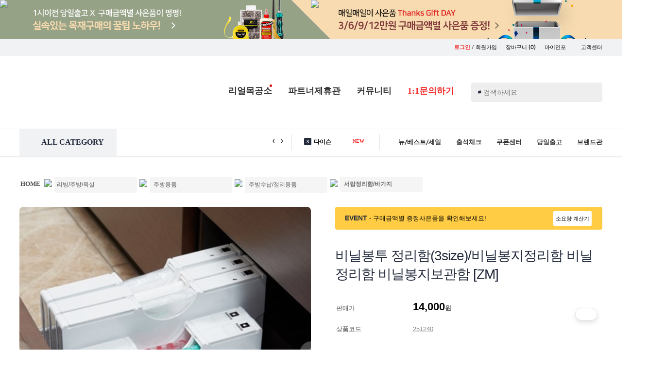

--- FILE ---
content_type: text/css
request_url: https://paintinfo.co.kr/css/item.20171106.css
body_size: 69596
content:
/* content */
@font-face{font-family:'Noto Sans Korean';font-style:normal;font-weight:400;src:url(https://www.paintinfo.co.kr/info_etc/auto/font/infoNotoSansKR-DemiLight-Hestia.eot),
url(https://www.paintinfo.co.kr/info_etc/auto/font/NotoSansKR-DemiLight-Hestia.eot?#iefix) format('embedded-opentype');src:local('Noto Sans DemiLight'),local('NotoSans-DemiLight'),
url(https://www.paintinfo.co.kr/info_etc/auto/font/NotoSansKR-DemiLight-Hestia.woff) format('woff'),
url(https://www.paintinfo.co.kr/info_etc/auto/font/NotoSansKR-DemiLight-Hestia.otf) format('opentype')}
@font-face{font-family:'Noto Sans Korean';font-style:normal;font-weight:bold;src:url(https://www.paintinfo.co.kr/info_etc/auto/font/NotoSansKR-Medium-Hestia.eot),
url(https://www.paintinfo.co.kr/info_etc/auto/font/NotoSansKR-Medium-Hestia.eot?#iefix) format('embedded-opentype');src:local('Noto Sans Medium'),local('NotoSans-Medium'),
url(https://www.paintinfo.co.kr/info_etc/auto/font/NotoSansKR-Medium-Hestia.woff) format('woff'),
url(https://www.paintinfo.co.kr/info_etc/auto/font/NotoSansKR-Medium-Hestia.otf) format('opentype')}

a:link {color:#000;text-decoration:none}
a:visited {color:#000;text-decoration:none}
a:hover {color:#d11;text-decoration:none}

#content {width:100%}
.div_space {width:100%;height:25px;clear:both}

/* navigation */
#navigation {width:1200px;margin:0 auto;height:40px;border:0px solid #000;text-align:left;font-family:'dotum'}
#navigation .naviIcon {margin-right:10px}
#navigation ul li {float:left;line-height:25px;font-size:11px;color:#888}
#navigation .Select_category {font-weight:bold;color:#000}
#navigation .naviArrow {width:30px;height:9px;text-align:center}

/* Item infomation Wrap Contents */
#contentsWrap {width:1200px;border:0px solid #000;margin:0 auto}
#item_info_wrap {width:1200px;border-top:2px solid #444;float:left}
#item_title {border-bottom:2px solid #e3e3e3;border-right:1px solid #e3e3e3;width:920px;height:55px;float:left}
#item_title ul li {line-height:55px;font-size:17px;font-weight:bold;margin-left:5px;font-family:'dotum'}
#item_etc_info {width:280px;border-left:0px solid #e3e3e3;border-right:0px solid #fff;border-top:1px solid #fff;float:right}
#IEIB_evt {width:250px;height:90px;border-bottom:1px solid #e3e3e3;margin-left:15px}
#IEIB_evt ul li {float:left}
#IEIB_evt ul .bevt_ico {margin:25px 0 0 10px}
#IEIB_evt ul .bevt_txt1 {margin:25px 0 0 20px}
#IEIB_evt ul .bevt_txt2 {margin:5px 0 0 20px;font-size:11px;color:#aaa;text-decoration:underline;font-family:'����','dotum'}
#IEIB_store {width:250px;/*height:200px;*/border:0px solid #000;margin-left:15px}
#IEIB_store ul .SB_txt {height:30px;border-bottom:1px solid #e3e3e3}
#IEIB_store ul .SB_txt img {margin:8px 0 0 10px}
#IEIB_store .SB_store {border:0px solid #000;float:left;width:250px;margin:10px 0 20px 0;padding:10px 0 0 10px}
#SBSNIco {width:50px;height:50px;float:left}
#SBSNBox {margin-left:50px}
#IEIB_store .SB_store .SBS_name1 {font-size:12px;color:#000;margin:5px 0 0 10px;font-family:'dotum';font-weight:bold}
#IEIB_store .SB_store .SBS_name2 {font-size:11px;color:#aaa;float:left;padding:5px 0 0 10px;font-family:'dotum'}
#IEIB_store .SB_store .SBS_name2 a {color:#aaa}

/* item_img_box */ 
#item_img_box {width:400px;height:600px;border:0px solid #aaa;float:left}
#item_img_box #ItemImg {width:400px;height:400px;margin-top:15px}
#item_img_box #ItemSubImg {width:400px;height:50px;border:0px solid #000;margin-top:10px}
#item_img_box #ItemSubImg ul .select_sub_img {width:50px;height:50px;border:0px solid #000;margin-left:0px}
#item_img_box #ItemSubImg ul li {float:left;width:50px;height:50px;border:0px solid #000;margin-left:10px}
#item_review_box {width:400px;height:100px;border:0px solid #000;margin-top:25px;font-family:"dotum"}
#item_review_box #rv_Sbox {width:215px;height:35px;border:1px solid #e3e3e3;margin:-1px 0 0 -1px;float:left}
#item_review_box #rv_Sbox ul .hugi_ico {float:left;line-height:35px;font-size:12px;margin:2px 4px 0 5px}
#item_review_box #rv_Sbox ul .hugi_txt {float:left;line-height:35px;font-size:12px;color:#888}
#item_review_box #rv_Sbox ul .hugi_number {float:right;line-height:35px;font-size:12px;font-weight:bold;margin-right:10px}
#item_review_box #product_persent {width:187px;height:103px;border:1px solid #e3e3e3;margin:-1px 0 0 -1px;float:right;text-align:center;padding-top:20px}
#item_review_box #product_persent .pp_title {font-weight:bold;font-family:tahoma;margin-top:5px}
#heartBox {margin:10px 0 0 50px}
#heartBox ul li {float:left;margin-left:5px;text-align:center}
#item_review_box #product_persent .pp_title span {color:#dd1111;font-size:18px}

/* item_info_box */
#item_info_box {float:right;padding-top:20px;border-right:1px solid #e3e3e3;width:465px}
#item_info_box .titlename {font-size:11px;color:#555;width:100px;font-family:'돋움','dotum';float:left;line-height:30px}
#item_info_box .titlename2 {font-size:12px;color:#d11;width:100px;font-family:'돋움','dotum';float:left;line-height:30px;font-weight:bold}
#item_info_box #info_price {width:450px;height:35px}
#SaleMark {width:117px;height:116px;border:0px solid #000;position:absolute;margin:-22px 0 0 320px;background-image:url('https://www.paintinfo.co.kr/ds_temp/new_images/item/sale_mark.png')}
#SaleMark ul .SM_txt {text-align:center;margin:30px 0 0 15px;font-weight:bold;color:#fff;font-family:tahoma;font-size:12px;font-style:italic}
#SaleMark ul .SM_per {text-align:center;margin:0px 0 0 15px;font-weight:bold;color:#fcff00;font-family:tahoma;font-size:20px}
#SaleMark ul .SM_date {text-align:center;margin:10px 0 0 15px;font-weight:normal;color:#fff;font-family:'돋움';font-size:11px}
.IP_section {float:left;width:450px;height:30px;border:0px solid #000}
#infoBox_line {width:400px;height:1px;background-color:#eee;margin:15px 0 15px 0;float:left;clear:both}
#couponBox {border:0px solid #000;width:200px;height:30px;float:left;margin-top:-2px}
#couponBox .coupico {background-image:url('https://www.paintinfo.co.kr/ds_temp/new_images/item/coup_ico.png');margin:7px 0 0 7px;width:37px;height:20px;font-size:12px;color:#fff;font-weight:bold;text-align:center;font-family:'돋움','dotum','tahoma','verdana';float:left;padding-top:3px}
#couponBox img {float:left;margin:6px 0 0 6px}
.pdt_price {font-size:12px;color:#000;margin-left:0px;font-family:'돋움','dotum','tahoma','verdana';line-height:30px;font-weight:bold}
.pdt_sprice {font-size:11px;color:#aaa;margin-left:0px;font-family:'돋움','dotum','tahoma','verdana';line-height:30px;text-decoration:line-through}
.pdt_sale_price {font-size:12px;color:#d11;margin-left:0px;font-weight:bold;font-family:'돋움','dotum','tahoma','verdana';line-height:30px}
.salecolor {color:#dd1111}
.saledate {color:#0072BC;font-weight:normal}
.pdt_coup_price {/*width:90px;*/padding-right:5px;font-size:12px;/*font-family:'tahoma','verdana';*/font-family:'dotum';font-weight:bold;color:#dd1111;line-height:30px;float:left}
.pdt_coup_info {font-size:11px;font-weight:normal;color:#dd1111;font-family:'돋움','dotum','tahoma','verdana';line-height:31px}
.pdt_info_txt {font-size:11px;font-weight:normal;color:#222;font-family:'돋움','dotum','tahoma','verdana';line-height:30px}
.PDcntBox {width:150px;height:25px;border:0px solid #000;margin-top:1px;line-height:30px;float:left}
.PDcntBox .minus {width:30px;height:28px;border:1px solid #e3e3e3;background-color:#f5f5f5;float:left;font-family:'돋움'}
.PDcntBox .plus {width:30px;height:28px;border:1px solid #e3e3e3;background-color:#f5f5f5;float:left;margin-left:-1px;font-family:'돋움'}
.PDcnt {width:50px;height:24px;background-color:#fff;border:1px solid #e3e3e3;float:left;text-align:center;font-size:11px;font-family:'돋움','dotum','tahoma','verdana';margin-left:-1px;color:#aaa}
.PDcnt1 {width:20px;height:24px;background-color:#fff;border:0px solid #fff;text-align:center;font-size:11px;font-family:'돋움','dotum','tahoma','verdana';color:#aaa}
.minus_cut {background-color:#fff;border:0px solid #fff;cursor:pointer}
.plus_cut {background-color:#fff;border:0px solid #fff;cursor:pointer}
.WriteOptBox {width:150px;height:25px;border:0px solid #000;margin-top:1px;float:left;margin-left:25px}
.WriteOptBox input {padding-left:5px;font-size:11px;font-family:'dotum';width:200px;height:20px;line-height:20px;border:1px solid #ccc}
.notitxt {font-size:11px;color#aaa;line-height:30px;font-family:"dotum"}
.optline {width:740px;height:1px;background-color:#e3e3e3;float:left;margin-top:10px}

/* item_option_Box */
#item_option_Box {width:745px;border:0px solid #aaa;float:right;padding-bottom:25px;margin-top:10px}
#IOB_slt {/*margin-top:20px;*/}
#IOB_slt .IOBS_opt {margin-top:10px;height:35px;float:left}
#IOB_slt .IOBS_txt {width:150px;height:35px;border:0px solid #000;float:left;font-size:11px;font-weight:bold;font-family:'돋움','dotum','tahoma','verdana';line-height:35px;padding-right:15px}
#IOB_slt .IOBS_box {width:550px;height:35px;border:0px solid #000;float:left}
div#select_box {position:relative;margin-top:4px}
div#select_box label {position:absolute;font-size:12px;color:#444;top:12px;left:12px;font-family:'돋움','dotum','tahoma','verdana'}
div#select_box select.option1 {width:280px;padding:4px 2px;font-size:11px;font-family:'dotum';border:1px solid #ccc;border-radius:1px;/*opacity:0;*//*filter:alpha(opacity=0);*//* IE 8 */}
div#select_box select.option2 {width:450px;/*height:35px;*//*min-height:35px;*/line-height:35px;padding:0 10px;/*opacity:0;*//*filter:alpha(opacity=0);*//* IE 8 */}

/* 추가구성 레이어팝업 */
#PlsItm_PU {width:577px;height:430px;/*border:1px solid #ccc;*/
position:absolute;background-color:#fafafa;z-index:99999;display:block;margin:00px 0 0 00px;padding:0;/*box-shadow:0 2px 10px rgba(0,0,0,0.2);*/}
#pi_info {float:left;border:0px solid #000;padding:10px 20px}
#pi_info .pibody_img {float:left;margin:0px 0 0 0px;border:1px solid #eee}
#pi_info .pibody_name {float:left;width:400px;margin:5px 0 0 15px;font-size:12px;font-weight:bold;font-family:'돋움'}
#pi_info .pibody_price {float:left;margin:10px 0 0 15px;font-family:'돋움';font-size:12px;color:#666}
#pi_info .pibody_price span {font-family:'dotum'}
#pi_opt {background-color:#eee;border:1px solid #ccc;width:510px;margin:0 0 0 20px;float:left;padding:20px 15px}
#pi_opt li {float:left}
#pi_opt .PO_txt {line-height:60px;font-size:14px;font-weight:bold;font-family:'돋움';float:left}
#pi_opt .PO_sltBox {float:left;margin-top:5px}
#pi_cnt {float:left;margin:0;padding:10px 20px}
.TotalPrc {width:339px;height:40px;background-color:#e3e3e3;float:right;margin:7px 0 0 25px}
.TotalPrc {font-size:12px;font-family:'돋움';line-height:40px;font-weight:bold}
.prc_txt {margin-left:15px}
.prc_nb {font-size:17px;font-family:tahoma;margin-left:150px}
#pi_btn {margin:0;padding:10px 20px 0 0;float:right}
#pi_btn li {float:left;text-align:center;margin-left:15px}

/* item_selection */
#item_selection {width:750px;border:0px dashed #ccc;float:right;margin-top:20px}
#slt_opt1 {width:750px;height:60px;border-top:1px dashed #ccc;border-bottom:1px dashed #ccc;float:left}
#slt_opt2 {width:750px;height:60px;border-bottom:1px dashed #ccc;float:left}
#OptBox1 {width:465px;height:60px;float:left;font-family:'돋움','dotum','tahoma','verdana'}
#slt_opt1 .SO_name {width:100px;height:60px;float:left;padding-top:10px;font-size:12px;font-weight:bold;padding-left:5px}
#slt_opt1 .SO_detail_name {width:225px;height:60px;float:left;padding-top:10px;font-size:11px;font-weight:normal;color:#666;margin-left:30px}
#slt_opt1 .SO_sale {width:100px;height:60px;float:left;padding-top:10px;font-size:11px;font-weight:normal;color:#d11}
#slt_opt1 .SO_sale span {line-height:0px;background-color:#feed01}
#slt_opt2 .SO_name {width:100px;height:60px;float:left;padding-top:10px;font-size:12px;font-weight:bold;margin-left:5px}
#slt_opt2 .SO_detail_name {width:250px;height:60px;float:left;padding-top:0px;font-size:11px;font-weight:normal;color:#666;margin-left:25px}
#slt_opt2 .SO_detail_name .Popt1 {}
#slt_opt2 .SO_detail_name .Popt2 {color:#aaa;margin-top:-5px}
#slt_opt2 .SO_sale {width:100px;height:60px;float:left;padding-top:10px;font-size:11px;font-weight:normal;color:#d11}
#slt_opt2 .SO_sale span {line-height:25px}
#OptBox2 {float:left;width:280px;height:60px}

.NmbBox {width:155px;height:44px;margin-top:7px;float:left}
.NmbBox button {width:50px;height:40px;background-color:#f5f5f5;border:1px solid #e3e3e3;float:left;margin-left:-1px;font-weight:bold}
.NmbBox .cnt_area {width:50px;height:36px;background-color:#fff;border:1px solid #e3e3e3;float:left;text-align:center;font-weight:bold;vertical-align:center;margin-left:-1px}

#OptBox2 .priceBox {width:120px;height:44px;background-color:#f5f5f5;border:1px solid #e3e3e3;float:left;margin-top:7px;text-align:center;font-weight:bold;vertical-align:center;line-height:40px}
#PBC_btn {position:absolute;margin:-14px 0 0 106px}
#OptBox2 .priceBox .prc_num {font-family:tahoma;font-size:12px;vertical-align:center;color:#444}
#OptBox2 .priceBox .prc_won {font-family:'돋움','dotum';font-size:12px;vertical-align:center;color:#444}
#Total_price_wrap {width:735px;height:50px;background-color:#eee;float:right;margin:20px 10px 0 0}
#Total_price_wrap1 {width:735px;height:50px;background-color:#eee;float:right;margin:20px 0px 0 0;/*margin:20px 10px 0 0;*/}
#Total_price_wrap1 #TP_sec {line-height:50px;font-family:'돋움','dotum';font-size:12px;font-weight:bold}
#Total_price_wrap1 #TP_sec .TPText {margin-left:20px;float:left}
#Total_price_wrap1 #TP_sec .TPprice {float:right;margin-right:20px;color:#d11}
#Total_price_wrap1 #TP_sec .TPprice span {font-size:20px;font-family:tahoma}
#Total_price_wrap #TP_sec {line-height:50px;font-family:'돋움','dotum';font-size:12px;font-weight:bold}
#Total_price_wrap #TP_sec .TPText {margin-left:20px;float:left}
#Total_price_wrap #TP_sec .TPprice {float:right;margin-right:20px;color:#d11}
#Total_price_wrap #TP_sec .TPprice span {font-size:20px;font-family:tahoma}
#payBtnWrap {width:780px;height:100px;border:0px solid #000;float:left}
#payBtnWrap ul li {float:left;margin:20px 5px 0 0}

/* wish box */
#ItemWishBox {width:1200px;height:230px;border:1px solid #e3e3e3;float:left;border-radius:4px;}
#ItemWishBox #wish_txt {margin:40px 0 0 30px;float:left}
#ItemWishBox #WB_box {float:right;width:920px;height:300px;border:0px solid #000}
#ItemWishBox #WB_box .IWBW01 {width:220px;/*height:260px;*/border-left:1px solid #eee;float:left;margin:20px 0 0 5px;text-align:center}
.wpBox {/* width:25%;*/width:calc(25% - 21px);border-right:1px solid #eee;/* height:210px;*/height:200px;padding:10px 10px;margin-top:10px;float:left;text-align:center}
.IWBW_box {margin-top:30px}
.iwbw_name {font-size:12px;font-family:'돋움';color:#aaa;margin-top:15px}
.iwbw_price {font-size:12px;font-family:'dotum';color:#666;font-weight:bold;margin-top:10px}
.iwbw_price span {font-family:'돋움';font-size:12px}
#random_bnr {float:left}

/* DetailPageWrap */
#DetailPageWrap {width:1200px;border:0px solid #000;float:left;padding-bottom:100px}
#top_detail_navi {width:1200px;height:50px;background-color:#fff;border-bottom:0px solid #000;float:left;margin-top:50px;background:#f5f5f5}
#top_detail_navi ul li {text-align:center;line-height:50px;font-size:12px;font-family:'돋움'}
.slt_navi {width:165px;height:50px;border:1px solid #000;background-color:#fff;border-bottom:1px solid #fff;float:left;font-weight:bold}
.noslt_navi {width:165px;height:50px;border:1px solid #e3e3e3;background-color:#f5f5f5;/*border-bottom:1px solid #000;*/float:left;color:#aaa;border-left:0px solid #e3e3e3}
.noslt_navi span {font-size:11px;font-family:tahoma;font-weight:bold}
#detailPage {width:1200px;height:100%;margin-top:50px;float:left;text-align:center}

/* 포토갤러리 */
#Dt_rv_box {width:1200px;/*height:340px;*/border:0px solid #000;float:left}
.dtBox_title {width:1200px;height:50px}
.dtBox_title_short {/*width:1200px;*/width:800px;height:50px}
.dtBox_title .dt_txt {float:left}
.dtBox_title .dt_btn {float:right;margin:15px 10px 0 0px}

#dtBox_menu {width:1200px;height:50px;border:0px solid #000;float:left}
#dtBox_menu .rv_write {width:110px;height:14px;border-right:1px solid #e3e3e3;font-size:12px;font-weight:bold;font-family:'돋움';text-align:center;line-height:12px;float:left;margin-top:15px}
#dtBox_menu .rv_mgz {width:110px;height:14px;border:0px solid #eee;font-size:12px;font-weight:normal;font-family:'돋움';text-align:center;line-height:12px;float:left;margin-top:15px;color:#aaa}
#dtBox_menu span {font-family:tahoma;font-size:11px;font-weight:bold}
#dtBox_body {width:1200px;/*height:250px;*/border:0px solid #000;float:left;background-color:#f5f5f5}
#dtBox_body li {float:left;margin:30px 0 0 50px}
#dtBox_body li span {width:180px;display:inline-block;text-align:center;font-size:11px;font-family:'dotum';color:#888}

/* 한줄상품평 */
#dt_hanjul_box {width:1200px;border:0px solid #000;float:left;font-family:'돋움'}
.dt_txt_info {line-height:30px;font-size:12px;font-family:'돋움';margin:2px 0 0 10px;float:left;color:#666}
.dt_txt_info span {font-weight:bold;color:#ff4800;font-family:tahoma}
#dtBox_hj {width:1200px;height:350px;float:left;border:0px solid #e3e3e3}
.hjBox {width:1200px;height:40px;border:1px solid #e3e3e3;margin-top:-1px}
.hjBox li {float:left;line-height:35px;cursor:pointer}
.fave_point {margin:0px 0 0 20px;width:200px}
.fp_txt {font-size:12px;font-weight:bold;color:#444}
.hj_title {font-size:11px;color:#666;width:730px}
.hj_id {font-size:11px;color:#aaa;width:120px}
.hj_date {font-size:11px;color:#aaa;width:120px}
#hj_dt_box {width:1200px;height:100px;background-color:#f5f5f5;border:1px solid #e3e3e3;margin-top:-1px;padding-top:20px;color:#666}
#hj_dt_box .hjdt_opt {width:200px;height:70px;float:left;border-right:1px solid #e3e3e3;margin-right:20px}
#hj_dt_box p {font-size:12px;margin:10px 0 0 20px}
#paging {width:1200px;height:70px;border:1px solid #000;text-align:center}
.hj_sltopt {color:#000}
.hj_reply {color:#00aaaa}
#paging .nb_slt {width:30px;height:30px;background-color:#fce021;border:1px solid #fce021;font-family:tahoma;font-size:11px;line-height:28px;color:#000;float:left;margin-left:10px;font-weight:bold}
#paging .numberBox {width:30px;height:30px;background-color:#fff;border:1px solid #e3e3e3;font-weight:normal;font-family:tahoma;font-size:11px;line-height:28px;color:#aaa;float:left;margin-left:10px}

/* 질문과 답변 */
#Dt_qna_box {width:1200px;border:0px solid #000;float:left;margin-top:50px}
#dt_qna_body {width:1200px;background-color:#f5f5f5;border:1px solid #eee;border-right:0px;border-bottom:0px}
#qna_title {width:1200px;height:40px;background-color:#f5f5f5;border-bottom:1px solid #000;border-right:1px solid #eee}
#qna_title ul li {float:left;font-size:12px;font-weight:bold;line-height:40px;font-family:'돋움'}
#qna_scp {width:1200px;height:40px;background-color:#fff;border-bottom:1px solid #eee;border-right:1px solid #eee}
#qna_scp li {float:left;font-size:12px;font-weight:normal;line-height:40px;font-family:'돋움';cursor:pointer}

.qna_b1 {width:110px;text-align:center}
.qna_b2 {width:640px;text-align:left}
.qs_num {font-weight:bold}
.qs_feat1 {font-weight:normal;color:#aaa}
.qs_feat2 {font-weight:bold;color:#00aaaa}
.qs_ttl {font-weight:normal;color:#666;float:left}
.qs_feat3 {color:#aaa}
.qna_open {width:1200px;border:0px solid #000;border-right:1px solid #eee;clear:both}
.QA_q {width:1150px;border-bottom:1px dashed #ccc;margin-left:25px;clear:both;padding-bottom:40px}
.qaq_ico {margin:15px 0 0 10px;clear:both}
.qaq_txt {margin:20px 0 0 25px;font-size:12px;font-family:'돋움';line-height:20px;width:900px;margin:-50px 0 0 110px}
.QA_a {width:1150px;margin:15px 0 0 25px}
.ans_ico {margin:0px 0 0 25px}
.ans_txt {line-height:20px;margin-left:20px;font-size:12px;font-family:'돋움';color:#666;padding-bottom:22px;position:relative;margin:-25px 0 0 110px}
#Dt_deli_box {width:1200px;border:0px solid #000;float:left;margin-top:50px}

/* 배송정보 */
.deliBoxdtl {width:1200px;height:896px;background-image:url('https://www.paintinfo.co.kr/new_images/item/delivery.jpg')}
#db_right {width:200px;height:450px;background-color:#4c667a;float:left}
#db_left {width:999px;height:450px;border-bottom:1px solid #eee;background-color:#fafafa;float:left}
#db_right ul li {color:#fff;font-family:'돋움'}

/*
4c667a
*/
#button_content2 {display:none;width:1200px;height:550px;border:0px solid #eee;background-color:#f5f5f5;margin-bottom:20px;font-size:12px;font-family:'dotum';padding:25px 25px}
.qnatitle {width:100%;padding-bottom:20px;border-bottom:1px solid #ccc;box-shadow:0 1px 0 #fff;margin-bottom:20px}
.qnatitle li {font-weight:bold;font-size:14px}
.qnawrite {width:100%;float:left;padding:10px 10px;border-bottom:1px solid #eee}
.qwlft {width:10%;float:left;   margin-top:5px}
.qwrgt {width:90%;float:left;font-size:11px}
.inputQnatitle {width:500px;height:20px;margin-top:-15px;padding-left:5px;font-size:12px;font-family:'dotum'}
.inputQnabody {width:100%;height:100px;padding-left:5px;font-size:12px;font-family:'dotum'}
.inputemail {width:500px;height:20px;padding-left:5px;font-size:12px;font-family:'dotum'}
.qnanotice {font-size:11px;color:#888;line-height:18px}
.QnaBtn {margin:10px 0;width:100%;float:left}
.confirmQna {text-align:center;margin:0 auto}
.confirmQna input {margin-top:20px;font-size:12px;font-family:'dotum';text-align:center;padding:5px 5px;background-color:#fce021;border:1px solid #e2c70c;font-weight:bold;padding:12px 20px;border-radius:2px;box-shadow:0 1px 0 rgba(0,0,0,0.3)}

/* 목재계산기 */
#Cut_section {width:735px;font-size:12px;font-family:'dotum';color:#666}
.cutinputSec {width:735px;height:40px;background-color:#fafafa;bordeR:1px solid #e3e3e3;float:left;margin-top:-1px}
.cutinputSec .cisbox {float:left;padding-left:10px}
.cutinputSec .cisbox li {float:left;line-height:40px;padding-left:10px}
.cutinputSec .cisbox li input {width:60px;font-size:11px;font-family:'dotum';padding-right:5px;border:1px solid #ccc;text-align:right}
.cutinputSec .cisbox select {width:200px;height:25px}
.cisBtn {line-height:40px;float:right}
.cisBtn li {width:60px;height:38px;line-height:38px;text-align:center;background-color:#ff4800;color:#fff;font-size:12px;font-weight:bold;font-family:'dotum';border:1px solid #d11}
.cutinputResult {width:735px;/* height:80px;*/background-color:#fff;/* bordeR:1px solid #e3e3e3;*/float:left;margin-top:15px;font-size:11px;font-family:'dotum'}
.cipr_title {width:734px;height:40px;background-color:#f5f5f5;/*border-bottom:1px solid #eee;border-right:1px solid #e3e3e3;*/border:1px solid #ccc;margin-bottom:2px}
.cutinputResult .cipr_title li {float:left;line-height:40px;width:122px;text-align:center;font-weight:bold}
.cipr_result {float:left;border:1px solid #ccc;margin-top:-1px}
.cipr_result li {float:left;line-height:40px;width:122px;text-align:center}
.sprt {position:absolute;width:1px;height:25px;background-color:#e3e3e3;margin-top:7px;box-shadow:1px 0 0 #fff;margin-left:1px}
.TPText2 {margin-left:20px;float:left;font-weight:normal;font-size:11px}
.gagong_notice {font-size:12px;font-family:'dotum';line-height:20px;margin-top:15px;float:left}
#soyobox {width:610px;height:35px;background-color:#f5f5f5;float:left;margin-left:25px;border:1px solid #e3e3e3;font-size:12px;font-family:'dotum';line-height:35px;padding-lefT:10px}
#soyobox ul {float:left}
#soyobox ul li {float:left;margin-left:5px}
.soyoinput {width:60px;margin-left:5px;font-size:12px;font-family:'dotum';text-align:right;padding-right:5px}
.soyo_rst {width:200px;margin-left:5px;font-size:12px;font-family:'dotum';text-align:center;padding-right:5px}
.ccepop {position:absolute;background-color:#fff;border:3px solid #000;padding:10px 20px;font-size:11px;font-family:"dotum";line-height:22px;margin:24px 0 0 180px}

/* 페이징 버튼 */
.paginBtn {width:100%;float:left;margin:20px 0;text-align:center}
.paginBtn li {}
.paginBtn .pbs {padding:6px 8px;border:1px solid #e3e3e3;font-size:11px;font-family:'dotum';background-color:#fafafa;color:#aaa}
.on {padding:6px 8px;font-size:11px;font-family:'dotum';clear:both;background-color:#444;color:#fff;font-weight:bold;border:1px solid #222}
.nxt {display:inline-block;width:24px;height:23px;background:url ('/new_images/item/btnxt.png') no-repeat;background-size:24px 23px}

/* 상품후기 추가CSS */
.hugiBox_left {width:16%;float:left;padding:0 20px 20px 0;border-right:1px solid #e3e3e3;margin-right:10px;margin-bottom:10px}
.hbl_txt1 {font-size:12px;font-weight:bold;padding:25px 0 0 10px;display:inline-block}
.hbl_txt2 {font-size:11px;color:#666;padding:10px 0 6px 10px;display:inline-block}
.hugiBox_right {width:75%;border-bottom:1px dashed #ccc;float:left;padding:15px 25px;line-height:22px}
.hugiBox_right_anwser {width:75%;/*border-left:1px solid #e3e3e3;*/
float:left;padding:15px 25px;color:#666;line-height:22px}

@charset "utf-8";
select {font-size:13px;width:100%;height:38px;line-height:30px;border:1px solid #ccc;border-radius:2px;padding:0 0 0 10px;background:#fff url(/ishop/2019/img/slt_arr_down.png) right center no-repeat;-webkit-appearance:none;outline:none;box-shadow: 1px 1px 2px rgba(0,0,0,0.1);}
select:focus {border:1px solid #222}

/* div  {font-family:'dotum';font-size:11px}
ul  {font-family:'dotum'}
li  {font-family:'dotum'}
a  {font-family:'dotum';text-decoration:none}
a:hover {text-decoration:none} */

/* 전체 크기 */
#item_detail {width:100%;background-color:#fff;padding-top:40px;overflow:hidden;/*border-bottom:1px solid #dfdfdf;*/}
#item_detail_bar {width:1200px;margin:0 auto}
#container {width:1200px;margin:20px auto}

/* 카테고리, 기획전 바 */
#category_rolling {float:right;width:30%}

/* 상단 기획전 스크롤 */
.w_new {float:left;width:330px;background-color:#444444 right top;position:relative}
.w_new dl {}
.w_new dl dt {float:left;padding-top:3px;
width:45px}
.w_new dl dd {float:left;display:block;width:155px;padding-top:3px;font-size:11px;color:#FFFFFF}
.w_new dl dd a {font-size:11px;color:#444444}
.w_new dl dd a:hover {font-size:11px;color:#000000}
.arrow_up{position:absolute;right:17px;top:1px}
.arrow_down{position:absolute;right:0px;top:1px}
#slidesContainer {width:250px;height:11px;float:left;overflow:hidden}

/* 상품프로필 */
#item_profile {float:left;text-align:left;width:1200px;border-top:0px solid #000;margin-top:7px}
.item_profile_left {float:left;margin:00px 0 0 0;border:0px solid #000;/*overflow:auto;*/}
.item_img{width:600px;margin:15px auto}
.item_img img{width:600px;height:600px;border-radius:8px}
.next_item{width:350px;margin:10px auto;border:0px solid #000000;text-align:center}
.next_item ul li {width:30%;float:left;text-align:center}
.card-pop {font-size:13px;background:#fff;color:#ff4c3e}


/* 20180118 shopinfo 새로 추가된 CSS 류 */
.pdInfo_rate_box {height:90px;border:0px solid #e3e3e3;background-color:#f3f3f3;padding:2px 10px;border-radius:4px}
.rateBoxBtn {border-right:1px solid #e3e3e3}
.rateBoxBtn1 {border-left:1px solid #e3e3e3;border-right:1px solid #e3e3e3}
.pdrtbx_tab1 tr td  a {color:#555 !important}
.pdrtbx_tab1 tr td  a:hover {color:#d11 !important}
.pdrtbx_tab1 {text-align:center;font-size:12px;height:45px;border-bottom:1px dashed #ccc;color:#888}
.pdrtbx_tab1 tr td  a {color:#888}
.pdrtbx_tab2 {text-align:center;font-size:12px;height:44px;color:#888}
.pdrtbx_tab2 tr td  a {color:#777;font-weight:bold}
.pdrtbx_tab2 tr td  a:hover {color:#d72643;font-weight:bold}
.pdrt_per {color:#d11;font-family:inherit Tahoma,"Noto Sans Korean", "Malgun Gothic", "맑은 고딕", AppleSDGothicNeo, Helvetica, dotum, 돋움, sans-serif;font-size:15px}
.fsmg {font-family:inherit Tahoma,"Noto Sans Korean", "Malgun Gothic", "맑은 고딕", AppleSDGothicNeo, Helvetica, dotum, 돋움, sans-serif}

/* 20180118 shopinfo 새로 추가된 CSS 류 */
.shop_info {width:400px;position:relative;overflow:auto;height:134px;background-image:url(https://www.paintinfo.co.kr/ishop/img/item/hugi.png);background-repeat:no-repeat}
.shop_info .a1 {position:absolute;text-align:right;top:11px;right:190px;font-weight:bold;color:#666666;cursor:pointer;font-size:11px}
.shop_info .a2 {position:absolute;text-align:right;top:44px;right:190px;font-weight:bold;color:#666666;cursor:pointer;font-size:11px}
.shop_info .a3 {position:absolute;text-align:right;top:77px;right:190px;font-weight:bold;color:#666666;cursor:pointer;font-size:11px}
.shop_info .b1 {position:absolute;text-align:left;top:23px;left:330px;font-size:20px;font-weight:bold;color:#dd1111;font-family:myriadpro}
.shop_info .b2 {position:absolute;right:48px;top:63px}
.shop_info .b2 img {margin-left:9px}
.shop_info_img {float:left;margin:10px 0 10px 10px;border:1px solid #e3e3e3}
.shop_info_img img {width:150px}
.shop_info_text{float:left;margin:auto 10px;border:0px solid #000;color:#aaa;margin-bottom:10px;line-height:16px}
.brand_txt_itemlist {font-family:Arial, Helvetica, sans-serif;font-size:20px;font-weight:bold;float:left;width:100%}
.brand_txt_itemlist2 {float:left;width:100%;margin:0 0 10px 0}
.shop_info_pro {float:left;width:170px;margin:10px 0 10px 10px;border:0px solid #222}
.item_profile_right{float:right;/*width:790px;border-bottom:1px solid #e3e3e3;*/margin:15px 0 0 0;background:#fff;padding:0px;border-radius:5px;width:550px}
.icon_pd1_box {float:left;width:760px;margin:0px 0 0 30px;padding-top:16px}
.icon_pd1_box span {margin-right:5px}
.item_profile_name{letter-spacing:-1px;text-indent:0px;float:left;width:100%;vertical-align:middle;border-bottom:0px solid #e3e3e3;/*font-weight:bold;color:#000;*/font-family:inherit Tahoma,"Noto Sans Korean", "Malgun Gothic", "맑은 고딕", AppleSDGothicNeo, Helvetica, dotum, 돋움, sans-serif;font-size:28px;padding:35px 0 20px 0px}
.item_profile_name img {vertical-align:middle;margin:0 0 0 5px}
.cate_top_bg {font-size:12px;font-family:'dotum';float:left;color:#aaa;background-color:#fff}
.right_arrow2 {float:left;margin-top:0px;padding:0 7px}
.cate_top_bg_on {font-size:12px;font-family:'dotum';float:left;font-weight:bold;background-color:#fff}
.item_order{float:left;overflow:visible;position:relative;width:100%}

#detail_checkout .npay_type_C_2_2 {width:100% !important}
#detail_checkout .npay_button_box {background:none !important}

/* 상품 정보 */
.z_line {height:1px;background:#E3E3E3}
.detail_prddata1_left {width:100px;padding:10px 0 5px 0;color:#555;font-size:13px;font-family:'Noto San KR',sans-serif}
.detail_prddata1_right {width:370px;padding:10px 0 5px 0;color:#aaaaaa;font-weight:normal;font-size:12px;/*font-family:돋움*/}
.txt_red {color:#d11}
.detail_prddata_left {width:140px;color:#555;font-size:13px;font-family:'Noto San KR',sans-serif;/*padding-bottom:17px;*/}
.detail_prddata_right {width:350px;/*padding:0 0 17px 0;*/
color:#aaaaaa;font-weight:normal;font-size:13px;font-family:'Noto San KR',sans-serif;/*letter-spacing:-1px;*/}
.detail_prddata_right input {text-align:left;line-height:15px}

/*
.detail_opprint {border:1px solid #222;padding:20px;border-radius:4px;box-shadow:0 3px 0 rgba(0,0,0,0.05)}
*/

/*option*/
#detail_price_st {color:#f00;font-size:18px;font-family:Tahoma}
#detail_price_st input {color:#f00;font-size:18px;font-family:Tahoma}
#CmtProdBoxArea {padding:0px 5px;float:left;margin:0 0 40px 0}
#CmtProdBoxArea p {/*width:455px;background-color:#fff;border:0px solid #eee;padding:15px 10px;margin-bottom:10px*/}
#CmtProdBoxArea .cpbaTitle {font-size:12px;font-weight:bold;color:#ff4c3e;letter-spacing:0px}
#CmtProdBoxArea .cpbaCnt {font-size:13px;color:#888;margin-top:10px;display:inline-block;font-family:ff}

.cartin_pop {position:absolute;z-index:3;bottom:150px;left:50px;display:none;border:0px solid #ff4800;background:url('/ishop/images/item/window2.png') no-repeat;width:361px;height:197px;text-align:center}
.cartin_pop_fixed {position:fixed;z-index:999999999;top:50%;left:50%;display:none;border:0px solid #ff4800;background:url('/ishop/images/item/window2.png') no-repeat;width:361px;height:197px;text-align:center;margin:-119px 0 0 -131px}
.cartin_btn {position:absolute;top:105px;left:60px}
.cartin_btn2 {position:absolute;top:105px;left:190px}
.item_plus{float:left;width:260px;border-left:0px solid #eee}
.progress_event{margin:10px 10px 0 10px;padding:10px 10px}
.event_title_txt{color:#dd1111;font-size:12px;font-weight:bold}
.event_title_txt2{margin:10px auto;font-size:12px;font-weight:bold}
.event_body_txt{color:#666;margin:10px auto;font-size:12px}
.event_right_bottom {margin:0px 0 0 20px;color:#666666;font-size:12px;font-weight:bold}
.item_review{margin:10px 10px 0 10px;padding:10px 0 10px 10px;background-color:#ffffff;border:1px solid #e3e3e3;-webkit-border-radius:20px;-moz-border-radius:20px;border-radius:20px;overflow:auto}
.item_color{margin:10px 10px 0 10px;padding:10px 0 10px 10px;background-color:#ffffff;border:1px solid #e3e3e3;-webkit-border-radius:20px;-moz-border-radius:20px;border-radius:20px;overflow:auto}
.item_teg{margin:20px 10px 0 10px;padding:10px 0 10px 10px;color:#aaa;overflow:auto}
.item_teg_txt{float:left;margin:3px;padding:3px;background-color:#bbb;font-size:11px;font-family:'dotum'}
.item_tag_txt a {padding:5px}
.plusEvt {margin:0px 0 0 18px;width:220px;/*height:160px;*/
border:0px solid #000;font-size:11px;font-family:'dotum'}
.plusEvt li {width:220px;height:40px;border-bottom:1px solid #eee}
.plusEvt li img {margin:0px 0 0 0}
.plusEvt li span {line-height:40px;margin-left:10px;/*color:#555;*/font-size:11px;font-family:'Noto San KR', Sans-serif}
.item_social{margin:10px 10px 0 10px;padding:10px 0 10px 10px;overflow:auto}

/* 추가구성상품 */
#detail_additem {float:left;padding:0 0 20px 0}

/* Tab Css*/
.cate_this {letter-spacing:-10px}
.text_title_item {font-size:14px;font-weight:bold}
.event_title_txt3 {font-family:Verdana, Geneva, sans-serif;font-size:10px}
.list_txt4 {font-size:12px;float:left}
.rnqnstjs {font-size:11px}
.list_txt5 {font-size:14px}
.fb {font-weight:bold}
.pdtTabLink {float:left;z-index:100;width:1200px;line-height:30px;vertical-align:middle;text-align:center;margin-top:0px;padding-top:10px;background-color:#fff}
.pdtTabLink ul li {float:left;cursor:pointer;width:130px;border-bottom:3px solid #000;background-color:#fff;font-size:12px;color:#000}
.pdtTabLink ul li.current {color:#dd1111;/*
background-color:#fff;	
border-bottom:0px solid #fff;border-left:1px solid #dd1111;border-right:1px solid #dd1111;border-top:3px solid #dd1111;*/
margin-top:0px;padding-top:3px;font-size:12px;background:url('/ishop/img/item/detailarr.png') center 0% no-repeat;border-bottom:0px;line-height:30px}

/* 후기 */
/* ================================================== */
/*
ul.tabs {margin:0;padding:0;float:left;list-style:none;height:42px;border-bottom:1px solid #eee;border-left:0px solid #eee;width:100%;font-family:"dotum";font-size:12px} 
*/
ul.tabs li {float:left;margin:0 5px;text-align:center;cursor:pointer;/*width:120px;*/
height:40px;line-height:40px;/*border:1px solid #eee;border-left:none;*/
background:#ffffff;overflow:hidden;position:relative} 

ul.tabs li.active{background:#FFFFFF;border-bottom:0px solid #FFFFFF}
.tab_container {border:0px solid #e3e3e3;border-right:none;border-left:none;border-top:none;clear:both;float:center;width:1100px;background:#FFFFFF} 

/* .tab_content {border-bottom:2px solid #e3e3e3;	padding:5px;font-size:12px;display:none} */
.tab_content {display:none}
.tab_container .tab_content ul {width:1100px;margin:0px;padding:0px;border:0px} 
.tab_container .tab_content ul li{padding:5px;list-style:none};/* ================================================== */
/* 후기 */

/* #container {width:249px;margin:0 auto} */
.item_profile_center{float:left;position:relative;margin-top:50px}

/* Like Product */
.detail_withitem {float:left;position:relative;border:5px solid #eee;width:1190px;margin:30px 0 30px 0px}
.detail_withitem_title {margin:20px 0 0 30px;padding-left:10px;border-top:0px solid #e3e3e3}
.detail_withitem_content {float:left;position:relative;padding-bottom:30px}
.detail_withitem_content_item {float:left;width:125px;margin:10px 0 10px 37px;min-height:80px}
.withitem_info {text-align:left;margin:10px 10px}
.detail_item{float:left;position:relative;margin-top:20px}
.item_postscript{float:left;text-align:left;border:0px solid #ff0000;width:1198px;margin:0px 0 0 0;line-height:35px;vertical-align:middle}
.item_delivery{float:left;text-align:center;margin:20px 0 0 0}

/* 여기부터 아래는 OLD CSS */
/* detail Layout */
#detail {padding:20px 0 0px 0;width:1100px;height:100%}
#detail_top {width:1100px;height:100%;border:5px dashed #ff9900;overflow:hidden;border:0px solid #e3e3e3}
#detail_content {position:relative;padding:20px 0 0 0}
#detail_top_left {padding-top:20px;width:350px;text-align:center;border:0px solid #e3e3e3}
#detail_top_right {position:relative;margin:20px 0 0 20px;width:725px;height:100%;border-top:2px solid #E5E5E5}
#detail_title {margin-top:0;width:530px;height:44px;border-bottom:1px solid #E5E5E5}
#detail_name {padding:0 0 0 0;width:530px;line-height:43px;font-size:12px;font-weight:bold;font-family:Tahoma;color:#000000;overflow:hidden;border:0px solid #e3e3e3}
#detail_ad  {margin:10px 0 0 10px}
#detail_up_left {padding:0 10px 0 0px;width:520px;height:100% ;border:0px solid #e3e3e3}
#detail_up_right {width:190px;height:100%;border-left:1px solid #e3e3e3}
#detail_down {margin-left:0;width:100%;border-top:0px solid #e3e3e3}
#detail input {height:20px;padding:0 3px;border:1px solid #e3e3e3}
#detail_opprint input {height:34px !important;padding:0 5px;border:1px solid #e3e3e3;outline:none;font-size:13px;text-indent:5px;border-radius:2px;width:387px}
.cartin_popup {position:absolute;z-index:3;top:-100px;left:700px;display:none;border:0px solid #ff4800;background:url('/ishop/images/item/window4.png') no-repeat;width:361px;height:197px;text-align:center}

/* 현재위치 */
#detail_bar {overflow:hidden;width:1100px}
#area_cat  {}
.cat_top_bg  {float:left;width:122px;height:35px;background:url(/ishop/images/catemenu/btn_cate_none.png) no-repeat;border-right:1px solid #e3e3e3}
.cat_top_bg_on  {float:left;width:122px;height:35px;background:url(/ishop/images/catemenu/btn_cate_select.png) no-repeat;border-right:1px solid #e3e3e3}

/* 상품이미지 */
#detail_thumb_btn {padding:15px 0 10px 0;height:27px;background-color:#fff}
#detail_img_txt1 {padding-right:120px}
#detail_img_txt3 {padding-left:120px}

/* sns 스크랩 */
#detail_recommend {width:100%;height:40px;margin-bottom:20px;border:0px solid #E3E3E3}
#detail_recommend_sub li {float:left}
#detail_recommend_sub .img_sns  {float:left;padding:0 0 0 0}
#detail_recommend_sub .img_button  {float:left;padding:0 0 0 0}

/* 구매버튼 */
#detail_prd_btn {border:0px solid #666666}
#detail_prd_btn .l {float:left;margin-right:5px}
#detail_prd_btn .r {float:right;margin-left:0px}

/* 네이버 체크아웃 버튼 */
#detail_checkout {float:right;margin:15px 0 10px 0px;padding:0 0 0 0;border:0px solid #666666;}

/* 면적계산 */
.detail_areaitem {padding:5px 0;line-height:16px}

/* 절단계산 */
.cutinputTitle {margin-top:20px;padding:6px 8px;background-color:#aaa;display:inline-block;font-size:12px;color:#fff}
#detail_cutinput {margin-right:0px;margin-bottom:10px;padding:10px 10px;background-color:#f5f5f5;border-radius:4px;}
#detail_cutinput input {border-top:1px solid #ccc;border-left:1px solid #ccc;border-right:1px solid #e3e3e3;border-bottom:1px solid #e3e3e3;text-align:right;height:25px;padding:0 5px}
.wcb_areaBox {width:100%}
.woodCut_cartBtn {width:100%;text-align:center;font-weight:bold;font-size:12px;margin:0px 0}
.woodCut_cartBtn span {color:#fff;background-color:#aec45f;margin:0 10px 10px 0;display:inline-block;padding:10px 20px;float:right}
.wood_cut_complex_area {border:1px solid #222;padding:15px;border-radius:4px;box-shadow:0 3px 0 rgba(0,0,0,0.08)}
.woodSltbox {background-color:#eee;padding:10px;border-radius:4px;height:34px;line-height:34px}
.woodSltbox2 {width:100%;height:37px;background-color:#555;border:0px solid #ccc;line-height:37px;margin-top:5px;color:#fff;text-align:center;font-weight:bold}
.bgwhite {background-color:#fff}
.bd0 {border:0px solid #000}

.input_style_01 {width:40px;text-align:right}
.sltstyle01 {margin-left:15px;width:250px;height:22px}

#area_height,#area_width {/*width:50px;*/width:70px;height:28px !important;padding-right:5px;border-top:1px solid #ccc;border-left:1px solid #ccc;border-right:1px solid #eee;border-bottom:1px solid #eee;-webkit-appearance:none;outline:none;border-radius:3px}
#area_height:focus,#area_width:focus {border:1px solid #f32d2d}
.detail_cutinputlst {margin-right:0px;overflow:hidden;background:#F5F5F5;text-align:center;padding:8px 10px 8px 10px}
.detail_cutinputlst.list {background:#f2f2f2;/*width:473px;*/padding:15px 10px;border-bottom:1px dashed #fff;font-family:'Noto San KR',sans-serif;border-radius:4px;box-shadow:0 0px 0px rgba(0,0,0,0.1)}
.proc_order_cart .list:last-child {border-bottom:0 !important}
.detail_cutinputlst div {float:left;text-align:center;font-size:12px;letter-spacing:-0.3px}
.cut-count {background:#3982c3;display:inline-block;width:16px;height:16px;line-height:16px;text-align:center;color:#fff !important;border-radius:2px;}

.cilRst01 {width:52%;color:#333;line-height:18px}
.cilRst01 span {margin-top:5px;color:#888;font-size:11px;display:inline-block;line-height:18px}
.cilRst02 {width:15%}
.cilRst02 a {padding:4px 6px;background-color:#aaa;color:#fff;border-radius:2px;font-weight:bold;font-size:12px;border:0;cursor:pointer;border-bottom:1px solid rgba(0,0,0,0)}
.cilRst03 {width:18%}
.cilRst04 {width:20%;font-weight:bold}
.cilRst05 {width:2%}

.cil1_tit {width:120px} 
.cil2_tit {width:70px}
.cil3_tit {width:50px}
.cil4_tit {width:65px}
.cil5_tit {width:80px}
.cil6_tit {width:50px}
.cil1 {padding-top:3px;width:120px}
.cil2 {padding-top:3px;width:70px}
.cil3 {padding-top:0px;width:50px}
.cil4 {padding-top:3px;width:65px}
.cil5 {padding-top:3px;width:80px}
.cil6 {padding-top:3px;width:50px}
.cil1_title {width:130px;margin-right:30px}
.cil2_title {width:50px;margin-right:10px}
.cil3_title {margin-left:20px;width:50px}
.cil4_title {margin-left:20px;width:50px}
.cil5_title {width:70px}

.cil11 {padding-top:5px;width:140px;	
/*height:19px;*/
border:0px solid #eeeeee;/* overflow:hidden;*/}
.cil22 {padding-top:3px;width:90px;border:0px solid #eeeeee;line-height:35px}
.cil33 {padding-top:5px;width:65px;border:0px solid #eeeeee}
.cil44 {padding-top:5px;width:80px;border:0px solid #eeeeee;line-height:35px}
.cil55 {padding-top:5px;width:50px;border:0px solid #eeeeee;line-height:35px}
.cil_total1 {/*width:473px;*/margin-top:2px;padding:15px 10px;text-align:right;background-color:#fff;font-size:12px !important;/*background:url(/ishop/img/item/paper2.png)*/border-radius:0px;border-top:1px solid #222}
.cilttLine {width:100%;float:right;font-size:12px;padding:0px 0;border-bottom:0px dashed #ccc;font-family:'Noto San KR',sans-serif;letter-spacing:-0.5px;color:#666}
.cil_total2 {padding:0px 0px;text-align:right;font-size:26px;color:#000;letter-spacing:-1px}
.cut_memo {font-family: 'Noto San KR',sans-serif;/*overflow:hidden;*//*width:473px;*/padding:10px 10px;font-size:11px;color:#888;word-wrap:break-word;border:0px solid #e3e3e3;border-bottom:0px solid #ccc;margin:10px 0 0 0;line-height:18px;background:#fff;letter-spacing:-0.3px}
.CutwoodImgBox {margin:10px 0}
.woodSizeMemoArea {position:absolute;padding:5px 10px;background-color:rgba(255,255,255,0.6);margin:50px 0 0 305px;line-height:18px;font-size:11px} 

/* 관련게시물(후기 사진, 글, 활용정보 카운트) */
#detail_cmt  {*position:relative;border:0px solid #eeeeee}
#detail_cmt_btn {*position:absolute;*top:2px;*left:0px;*z-index:99;background:url(/ishop/images/item/hugibar03.png) no-repeat 0 0;border:0px solid #eeeeee;*background:url() no-repeat 0 0}
#detail_cmt_btn li  {float:left;width:115px;text-align:center;padding-top:12px}
#detail_cmt_content {*position:relative;background:#ffffff;height:100%;border:0px solid #eeeeee}
#detail_cmt_photo {display:block;width:391px;background:url(/ishop/images/item/hugibar04.png) no-repeat 0 0;*position:absolute;*top:0;*left:0;*width:351px}
#detail_cmt_photo_select {margin:0 0 0 -228px;height:10px}
.detail_cmt_photo_str {text-align:left;padding:35px 0 15px 18px;height:95px}
.detail_cmt_photo_str dd {padding:5px 0 5px 0;line-height:20px}
#detail_cmt_comment {display:none;width:391px;background:url(/ishop/images/item/hugibar05.png) no-repeat 0 0;*position:absolute;*top:0;*left:0;*width:351px}
#detail_cmt_comment_select {margin:0 0 0 0;height:10px}
#detail_cmt_info {display:none;width:391px;background:url(/ishop/images/item/hugibar06.png) no-repeat 0 0;*position:absolute;*top:0;*left:0;*width:351px}
#detail_cmt_info_select {margin:0 0 0 228px;height:10px}
#detail_hugi_img,#detail_info_img {float:left;margin-right:10px}
#listHugiImg1,#listInfoImg1 {display:block}
#listHugiImg2,#listHugiImg3,#listHugiImg4,#listInfoImg2,#listInfoImg3,#listInfoImg4 {display:none}
#detail_hugitext {height:12px}
#detail_hugitext span {display:inline-block;width:90px}

/* 브랜드 샵 가기 */
#detail_prd_right {float:left;width:190px;line-height:45px;color:#000000;border-bottom:1px solid #e3e3e3}
#right_left {float:left;height:32px;color:#000000;padding:10px 0 0 8px}
#right_right {float:right;height:29px;color:#000000;padding:15px 5px 0 0}

/* 관련상품 */
#detail_relationitem,#detail_relationcolor {padding:5px 0 35px 20px;width:167px;text-align:left}
#detail_relationitem .dri_btn {padding:10px 0 10px}
#detail_relationitem span {line-height:16px}
#detail_relationitem li {overflow:hidden;width:167px;height:60px;padding:0px 0 0px 0}
#detail_relationcolor div {margin:35px 0 0 0;padding:10px 0 10px 0}
#detail_relationcolor dd {padding:4px 0 4px 0}
.detail_relation_img {padding-right:7px}
.detail_relation_str {display:inline-block;width:90px;height:16px}

#ai_title {margin-bottom:5px;/*padding-bottom:12px;border-bottom:1px solid #e3e3e3*/}
#ai_cont {width:1200px;border-top:1px solid #e3e3e3;border-bottom:1px solid #eee}
#ai_cont table tr th {height:25px;text-align:center;padding:2px 0;font-weight:bold;color:#000;background:#f3f3f3;font-size:12px}

.ai_list_tr {border-collapse:collapse;width:1096px;border-bottom:1px solid #e3e3e3}
.ai_list_tr:last-child {border:0}
.ai_list_prdname {padding:7px 10px;border-bottom:1px solid #eee}
.ai_list_prdname a span {display:block;overflow:hidden;float:left;height:50px}
.ai_list_prdname1 {width:50px}
.ai_list_prdname2 {width:270px;padding-left:5px;font-family:돋움;font-size:12px;color:#666}
.ai_list_price {padding:0 5px;font-size:12px;border-bottom:1px solid #eee}
.ai_list_price input {text-align:right;border:0;font-weight:bold}
.ai_list_option {padding:7px 10px;border-bottom:1px solid #eee}
.ai_list_num {text-align:center;border-bottom:1px solid #eee}
.ai_list_num input {text-align:right;border:1px solid #e3e3e3}
.ai_list_btn {text-align:center;border-bottom:1px solid #eee}
.ai_op {width:400px}
.shoitem_titletd,.shoitem_titletd2 {padding-right:10px;width:100px;text-align:right;line-height:30px}

/* 상품정보 */
#detail_view {overflow:hidden;width:1100px}
#bg1 li  {overflow:hidden;float:left;width:127px;height:40px;line-height:40px;text-align:center;vertical-align:middle}
#bg2 li  {overflow:hidden;float:left;width:127px;height:40px;line-height:40px;text-align:center;vertical-align:middle}
#bg3 li  {overflow:hidden;float:left;width:127px;height:40px;line-height:40px;text-align:center;vertical-align:middle}
.detail_view_link {text-align:left;margin-top:50px}
.detail_view_link a {text-align:center;padding:0 0 0 0}

#bg1 {width:1100px;height:40px;background:url(/ishop/images/item/bar1.png) no-repeat 0 0;margin:10px 0 0 0}
#bg2 {width:1100px;height:40px;background:url(/ishop/images/item/bar2.png) no-repeat 0 0;margin:10px 0 0 0}
#bg3 {width:1100px;height:40px;background:url(/ishop/images/item/bar3.png) no-repeat 0 0;margin:10px 0 0 0}

#detail_view_content {border-bottom:1px solid #e3e3e3;padding:40px 0;text-align:center;width:1200px}
#detail_view_content div {overflow:hidden;margin:0 auto;width:960px;/*text-align:left;*/}
#detail_view_content div img {overflow:hidden;margin:0 auto;text-align:center}
#detail_view_content div p {margin:20px 0}
#detail_view_info {padding-top:30px;text-align:center}

/* 사용후기 */
#detail_view_hugi {overflow:hidden;width:100%;text-align:center}
.dvh_list {overflow:hidden;margin-top:20px}
.dvh_list_dt {overflow:hidden;padding:27px 14px 17px 14px}
.dvh_list_dd {overflow:hidden;text-align:center;width:100%;padding-bottom:25px}
.listhugidiv {float:left;padding-top:10px;margin-left:25px}
.dvh_textlist {width:1050px;padding-top:10px;border-bottom:1px solid #e3e3e3;line-height:20px;vertical-align:bottom}

#ex1 {margin:0 auto;width:1050px;text-align:left}
#dvh_top {float:left;width:391px;height:30px;background:url(/ishop/images/item/hugibar01.png) no-repeat 0 0}
#dvh_top li  {overflow:hidden;float:left;width:130px;height:40px;line-height:40px;text-align:center;vertical-align:middle}
#line1  {float:left;width:659px;height:29px;border-bottom:1px solid #E3E3E3}
#dvh_photo {display:block;z-index:2}
#dvh_text {display:none;z-index:1}
#dvh_text li {padding:10px 0 10px 0;border-bottom:1px solid #e3e3e3}
#dvh_useinfo {margin-top:20px;padding-top:40px;display:none;z-index:3}

/* 오른쪽 배너 */
/*.selectBox  {behavior:url("/ishop/IncludeFile/selectbox.htc")}*/
.selectBox {font-size:13px;line-height:35px;height:38px;background-color:#fff;border-radius:2px;box-shadow:1px 1px 2px rgba(0,0,0,0.1);outline:none;width:100%}
.selectBox option {padding:2px 0}
.selectBox:focus {border:1px solid #222}

/* 테이블 스크롤 */
#scrollbox {font-size:12px;line-height:150%;width:;height:;overflow:auto;padding:10px;border:1px dotted #666666}
.layer_result {margin:0 auto;width:100%;border-top:1px dashed #cccccc;padding:5px 0}
.layer_rstBox {margin:0 20px 0 0px;width:100%;border-top:1px dashed #cccccc}
.lr_cont {letter-spacing:-0.5px;float:left;margin:10px 0 0 0px;width:270px;padding:5px 0 10px 5px;text-overflow:clip;overflow:hidden;height:25px;/*line-height:48px;*/line-height:18px;font-family:'noto san kr',sans-serif;font-size:11px;color:#278cd4;vertical-align:middle;border:0px solid #e3e3e3;/*white-space:nowrap;*//*text-overflow:ellipsis;*/word-break:break-all}
.lr_sale {float:left;width:80px;line-height:46px;/*font-family:돋움;*/font-size:12px;color:#ff4c3e;text-align:right;vertical-align:middle;border:0px solid #e3e3e3}
.lr_am {float:left;margin:12px 0 0 10px;border:0px solid #e3e3e3;text-align:center}
.lr_am input {text-align:center;border:1px solid #ccc;width:45px;outline:none}
.lr_am input:focus {border:1px solid #ff5b59}
.lr_btn {float:left;margin:11px 0 0 3px;border:0px solid #e3e3e3}
.lr_btn_up {margin:-4px 0 0 0}
.lr_btn_dn {margin-top:-7px}
.lr_pr {float:left;width:65px;text-overflow:clip;overflow:hidden;line-height:44px;font-family:tahoma;font-size:12px;font-weight:bold;color:#000;text-align:right;vertical-align:middle;border:0px solid #e3e3e3}
.lr_won {float:left;width:10px;line-height:47px;font-family:돋움;font-size:12px;font-weight:bold;color:#000;text-align:right;vertical-align:middle;border:0px solid #e3e3e3}
.lr_x {float:right;margin:16px 0px 0 0px;width:20px;border:0px solid #e3e3e3}
#total_tit {float:left;display:block;/*margin:5px 0 0 260px;*/margin:10px 15px;width:80px;text-align:right;font-family:돋움;font-size:11px;font-weight:normal;color:#000;border:0px solid #e3e3e3;line-height:30px;display:none}
#total_div {float:right;display:block;/*margin:0px 0 0 10px;*/width:250px;height:40px;text-align:right;font-family:tahoma;font-size:22px;font-weight:bold;color:#222;border:0px solid #e3e3e3;line-height:46px;display:none}
#total_won {float:right;display:block;margin:5px 10px 0 0;width:20px;/*font-family:돋움;*/font-size:16px;font-weight:bold;color:#000000;text-align:left;border:0px solid #e3e3e3;line-height:40px;display:none}
.qna_bbslock {display:inline-block;overflow:hidden;width:16px;height:15px;margin:-2px 0 0 3px;line-height:500%;background:url('/ishop/images/item/review/lock_cio.png') no-repeat 0 0;vertical-align:middle}
.footer_line {margin-top:0px}
.btn_sale_coupon {display:inline-block;background-color:#dd1111;border:0;text-align:center;padding:4px 0px 0px 0px;margin:-10px 2px 0 0;width:37px;height:20px;color:#fff;font-weight:bolder;cursor:pointer;background:url('/ishop/img/item/coup_ico.png') no-repeat}
.btn_sale_coupon_apply {cursor:pointer;position:absolute;margin-top:3px}

/* 20171013 상세페이지 리뉴얼 류 */
#pd_detailBox_area {margin-top:15px;width:100%;border-top:2px solid #000;display:inline-block;padding:15px 0}

/* 상품 대표이미지 영역 */
#pd_detailBox_area .pd_item_titleimg_box {display:inline-block}
.pitb_subimg {height:50px;border:0px solid #000;margin:10px 0 20px 0}
.pitb_subimg .pitb_subimg_img {float:left;margin-right:10px;width:50px !important;height:50px;outline:none;position:relative}
.slick-current{/*z-index:1 !important*/}
.pitb_subimg .pitb_subimg_img.slick-current:after{border:1px solid #222;border-radius:5px}
.pitb_subimg .pitb_subimg_img:after{content:"";position:absolute;left:0;top:0;bottom:0;right:0;display:block}
.pitb_noimg {background-color:#eee;border:1px solid #e3e3e3}

/* 상세정보 디테일영역 */
#pd_item_info_box_area {width:690px;border:0px solid #000;float:right;padding-left:20px}
#pd_item_info_box_area .piib_detail_txt_box {width:670px;border-bottom:1px solid #e3e3e3;display:inline-block}
#pd_item_info_box_area .piib_detail_txt_box span {float:left;margin-right:10px}
#pd_item_info_box_area .piib_detail_txt_box p {padding:5px 0;width:650px;overflow:hidden}
.piib_detail_txt_box table {font-size:12px;float:left;padding:3px 0}
#pd_item_info_box_area .piib_detail_txt_box p h {font-size:12px;width:100px;float:left}
#pd_item_info_box_area .piib_detail_txt_box p span {font-size:12px;color:#666}

.piib_detail_txt_box table tr {width:650px}
.piib_detail_txt_box table tr td {padding:8px 0}
.sub_scptxt {color:#444}
.sub_scptxt h {color:#d11}
.won {font-size:12px}
.thm {font-family:'tahoma';font-size:14px}
.thm1 {font-family:'tahoma';font-size:12px}
.CoupPrc {font-size:13px;font-weight:bold}
.CoupPrc strong {font-size:22px;color:#000}
.salePrc {font-size:12px;font-weight:bold}
.salePrc strong {font-size:18px;color:#00aaaa}
.strikePrc {}
.piib_saleBox_icon {position:absolute;width:70px;height:80px;text-align:center;background-color:#d11;color:#fff;margin:-5px 0 0 550px}
.piib_saleBox_icon span {width:70px;display:inline-block}
.piib_saleBox_icon .tp1 {font-size:14px;font-weight:bold;margin-top:10px}
.piib_saleBox_icon .tp2 {font-size:20px;color:#fcff00}
.piib_saleBox_icon .tp3 {margin-top:5px}
.CoupDownLoadBox .CoupImg {width:91px;height:20px;background:url("/ishop/img/item/coup_ico2.png") no-repeat;text-align:center;color:#000;line-height:20px;font-size:12px;display:inline-block}
.CoupDownLoadBox .CoupImg2 {/*width:91px;height:20px;position:absolute;margin-top:3px;/*background:url("/ishop/img/item/coup_ico3.png") no-repeat;* /text-align:center;color:#fff;line-height:20px;font-size:12px;display:inline-block*/}
.CoupDownLoadBox .CoupImg2 {/*position: absolute;*/margin: 2px 0 0 10px;text-align: center;color: #fff;font-size: 12px;display: inline-block;background: #ff4c3e;padding: 6px 8px;border-radius: 2px;font-family:'tahoma'}
.CoupDownLoadBox .downBtn {display:inline-block;padding:3px 12px;border:1px solid #d11}

/* 상품 옵션선택란 영역 */
#ProdOptArea {}
#ProdOptArea select {border:1px solid #0db8c6;width:400px}
.numBtn_clk_m {cursor:pointer;width:26px;height:26px;border:1px solid #ccc;background:url(/ishop/img/item/minus.png) no-repeat;float:left}
.numBtn_clk_p {cursor:pointer;width:26px;height:26px;border:1px solid #ccc;background:url(/ishop/img/item/plus.png) no-repeat;float:left;margin-left:-1px}
.pdNumBox {height:26px;display:inline-block;border:1px solid #ccc;padding:2px;float:left;margin-left:-1px;background-color:#fff}
.pdNumBox input {border:0px;width:40px;text-align:center}
.pdNumBox input h {display:inline-blcok;color:#888}
.totalPrcBox {margin-top:0px;width:670px;background:url(/ishop/img/item/paper2.png) no-repeat;height:50px;line-height:50px;border-top:1px dashed #ccc}
.totalPrcBox .total {float:left;margin-left:20px;font-weight:bold;font-size:17px}
.totalPrcBox .totalprc {float:right;margin-right:20px;font-size:12px;font-weight:bold}
.totalPrcBox .totalprc b {font-size:20px;color:#d11}
.optSelectionArea {}
.selecAreaBox {margin-top:0px;border-top:1px dashed #ccc;padding:5px 20px}
.selecAreaBox div {display:inline-block;vertical-align:middle}

/* 옵션선택후 영역 */
.sltab_area_optname {color:#077ebc;width:38%;font-size:12px}
.sltab_area_prcsale {width:20%;color:#d11;font-size:12px;text-align:center}
.slatab_area_numbox {width:20%;border:0px solid #000}
.slatab_area_payprc {width:20%;font-size:12px;text-align:right}

/* 구매버튼영역 */
#payBtn_Area_box {margin-top:15px} 
#payBtn_Area_box #detail_checkout2{float:left} 
#payBtn_Area_box .zzimBtn {width:100px;border:1px solid #ccc;float:left;margin-left:10px;background-color:#fff ;border-bottom:1px solid #aaa} 
#payBtn_Area_box .cartBtn {display:inline-block;width:100px;border:1px solid #ccc;margin-left:-1px;font-weight:bold;margin-right:5px;color:#444;border-bottom:1px solid #aaa}
#payBtn_Area_box .dpayBtn {display:inline-block;width:174px;border:1px solid #fc0;background-color:#fce021;font-weight:bold;border-bottom:1px solid #eabb00}
.btst {text-align:center;line-height:85px;height:85px;margin:2px 0;font-family:'나눔고딕';font-size:15px}

/* 상품 서브 이벤트만족도영역 */
#pd_subdetail_area {width:500px;height:100px;border:0px solid #000;display:inline-block;margin-top:20px}
.evtzoneArea {padding:10px 10px;border:0px solid #000}
.evtzoneArea b {font-size:15px}
.event_body_txt2 {font-size:12px}
.prodlikeBox {width:100%;height:50px;border:1px solid #e3e3e3;line-height:50px;padding:0 10px}
.prodlikeBox .stftxt {font-size:12px;margin-left:15px;color:#d11;font-weight:bold}
.hugiNumBox {display:inline-block;float:right;font-size:12px;color:#ccc}
.hugiNumBox a {color:#000}
.hugiNumBox b {color:#d11}

/* 목재가공 컷팅 영역 NEW */
#itemWoodCutArea_wrap {	width:100%;border:0px solid #000;margin-top:15px}
#itemWoodCutArea_wrap span {padding:8px 12px;font-size:12px;color:#fff;background-color:#ad7676;display:inline-block;text-align:center}
#itemWoodCutArea_wrap .cutitem_memoBox {display:inline-block;font-size:12px;margin-left:15px}
#help_div_0 {font-size:12px;color:#d11;margin-left:15px;display:none;position:absolute;padding:10px;border:1px solid #d11;background-color:#fff;width:500px;line-height:22px}

#itemWoodCutArea_wrap .iwca_size_input_box {width:100%;height:50px}
#itemWoodCutArea_wrap .inputboxArea {width:520px;height:50px;background-color:#f3eee9;border:1px solid #e0d8cf;display:inline-block;padding:0 10px}
#itemWoodCutArea_wrap .inputboxArea table {font-size:12px}
#itemWoodCutArea_wrap .inputboxArea .procSizeipb {width:60px;height:25px;background-color:#fff;border:1px solid #ccc;padding:0 5px;text-align:right}
#itemWoodCutArea_wrap .inputBtnArea {width:140px;height:50px;background-color:#444;display:inline-block;float:right;text-align:center;line-height:50px;font-size:14px;color:#fff;font-weight:bold;cursor:pointer}
#itemWoodCutArea_wrap .iwca_opt_sltbox {width:100%;border:0px solid #000;margin-top:15px;font-size:12px}
#itemWoodCutArea_wrap .iwca_opt_sltbox .SltoptAreabox td {border-top:1px dashed #ccc;text-align:center}
#itemWoodCutArea_wrap .iwca_opt_sltbox .SltoptAreabox .Sltopt_size_opt {color:#077ebc;line-height:8px;font-size:11px}
#itemWoodCutArea_wrap .iwca_opt_sltbox .SltoptAreabox .Sltopt_size b {font-family:tahoma}
#itemWoodCutArea_wrap .iwca_opt_sltbox .SltoptAreabox .sizeinfoAreasltbox {text-align:left;margin-left:10px}
#itemWoodCutArea_wrap .iwca_opt_sltbox .SltoptAreabox .opt_prc_chk {text-align:right;font-weight:bold}
#itemWoodCutArea_wrap .iwca_opt_sltbox .SltoptAreabox .opt_prc_chk img {cursor:pointer}
#itemWoodCutArea_wrap .iwca_opt_sltbox .SltoptAreabox .sltopt_numbox {padding-left:20px}
#itemWoodCutArea_wrap .iwca_opt_sltbox .ggpBtn {padding:4px 8px;background-color:#077ebc;color:#fff;border:0;cursor:pointer;margin-left:15px;border:1px solid #076ca0;z-index:999999999}

/* 목재전용 추가상품영역 */
#iwca_plusItem_boxArea {width:100%;margin:10px 0;padding:0 15px 15px 15px;border:1px solid #fc0;border-radius:2px}
#iwca_plusItem_boxArea .ipb_txt {font-size:12px;display:inline-block;font-weight:bold;font-size:14px;line-height:50px}
#iwca_plusItem_boxArea .ipb_sltbox {display:inline-block;float:right;margin-top:12px}
#iwca_plusItem_boxArea .ipb_sltoptBox {width:100%;background-color:#f5f5f5;border-top:0px dashed #e3e3e3;padding:0px 10px}
#iwca_plusItem_boxArea .ipb_sltoptBox table {font-size:12px}
#iwca_plusItem_boxArea .ipb_sltoptBox td {padding:6px 0px;border-top:1px dashed #ccc}

/* 목재토탈가격영역 */
#iwca_total_prcboxArea {background:url(/ishop/img/item/paper.png) no-repeat;padding:0 10px;margin-top:0px;font-size:12px;border:0px solid #e3e3e3}
#iwca_total_prcboxArea .totaltxt {position:absolute;margin:15px 10px}
#iwca_total_prcboxArea div {text-align:right;border-bottom:1px dashed #ccc;padding:15px 0;font-size:12px}
#iwca_total_prcboxArea .tts001 {color:#121bd4}
#iwca_total_prcboxArea .tts002 {}
#iwca_total_prcboxArea .tts003 {}
#iwca_total_prcboxArea .tts004 {color:#d11;font-weight:bold}
#iwca_total_prcboxArea .tts004 b {font-size:16px}

/* 강화유리 계산기 신규CSS 추가 // 20180104 / 류 */
.Calgls_wrap {width:478px;background-color:#f4f4f5;border:1px solid #eee;padding:0 10px;font-family:inherit Tahoma,"Noto Sans Korean", "Malgun Gothic", "맑은 고딕", AppleSDGothicNeo, Helvetica, dotum, 돋움, sans-serif}
.Calgls_wrap table tr td {height:45px;border-bottom:1px solid #e3e3e3;font-size:12px;padding-left:5px}
.Calgls_wrap  h {display:inline-block}
.glsSltboxA1 {width:70px;height:30px;text-align:right;border-top:1px solid #bbb;border-left:1px solid #bbb;border-right:1px solid #e3e3e3;border-bottom:1px solid #e3e3e3;padding-right:8px}
.glsSltboxA2 {width:60px;height:30px;text-align:center;border-top:1px solid #bbb;border-left:1px solid #bbb;border-right:1px solid #e3e3e3;border-bottom:1px solid #e3e3e3}
.glsBtnCart {width:100%;text-align:center;margin:25px 0;font-family:inherit Tahoma,"Noto Sans Korean", "Malgun Gothic", "맑은 고딕", AppleSDGothicNeo, Helvetica, dotum, 돋움, sans-serif}
.glsBtnCart span {padding:5px 40px;background-color:#c3916c;font-weight:bold;font-size:15px;color:#fff;cursor:pointer}

/* 합계영역 쿠폰적용가  */
.cp_apply {font-size:14px;color:#ff4c3e;padding-right:15px;font-family:inherit Tahoma,"Noto Sans Korean", "Malgun Gothic", "맑은 고딕", AppleSDGothicNeo, Helvetica, dotum, 돋움, sans-serif}

/* 복합가공추가 레이어 CSS * /
#itemProcWin_WrapArea {width:800px;height:850px;padding-left:9px}
#itemProcWin_WrapArea .sltscrptxt {	font-weight:bold;font-size:12px;padding:10px}
#itemProcWin_WrapArea .ipw_titleBox {width:100%;padding:20px 0;border-bottom:2px solid #444}
#itemProcWin_WrapArea .ipw_titleBox span {margin-left:10px;font-size:22px;font-weight:bold;font-family:'나눔고딕'}
#itemProcWin_WrapArea .ipw_titleBox .sltsizebox {float:right;background-color:#eee;border:1px solid #e3e3e3;padding:10px 15px;font-size:12px;font-weight:bold;color:#888}

/* 목재가공메뉴 선택영역 * /
#ProcWinSltAreaBox {width:800px;border:0px solid #000}
#ProcWinSltAreaBox .ProcWin_SltImgBox {width:48%;border:0px solid #000;height:650px;overflow-y:scroll;padding:0 0px;display:inline-block}
#ProcWinSltAreaBox .ProcWin_SltImgBox .procList_img {display:inline-block;margin:0 9px 30px 0;cursor:pointer}
#ProcWinSltAreaBox .ProcWin_SltImgBox p {color:#d11}

/* 가공상세정보 입력영역 * /
#ProcWinSltAreaBox .ProcArea_inputBox {width:50%;display:inline-block;border:px solid #ccc;float:right;height:680px}
#ProcWinSltAreaBox .ProcArea_inputBox .pra_ex_img_box {width:100%;height:260px;border:0px solid #e3e3e3;background-color:#f5f5f5;text-align:center;padding:0 0 10px 0}
#ProcWinSltAreaBox .ProcArea_inputBox .pra_ex_img_box .examptxt {position:absolute;padding:5px 10px;background-color:#444;color:#fff;font-size:12px;font-weight:bold}
#ProcWinSltAreaBox .ProcArea_inputBox .ProcAinfobox {width:100%;height:300px;border:0px solid #000;overflow-y:scroll;margin-top:15px}
#ProcWinSltAreaBox .ProcArea_inputBox .ProcAinfobox .proc_info_section {width:100%}
#ProcWinSltAreaBox .ProcArea_inputBox .ProcAinfobox .proc_info_section table {width:100%;font-size:11px;padding:10px 10px}
#ProcWinSltAreaBox .ProcArea_inputBox .ProcAinfobox .proc_info_section input {width:40px;height:22px;padding:0 5px;text-align:right}
#ProcWinSltAreaBox .ProcArea_inputBox .ProcAinfobox .proc_info_section select {width:100px;height:22px}
#ProcWinSltAreaBox .ProcArea_inputBox .ProcAinfobox .proc_info_section .pisArea_section_detail {background-color:#eae3dc;padding:2px;10px}
#ProcWinSltAreaBox .ProcArea_inputBox .ProcAinfobox .proc_info_section .pisArea_section_detail .sprline {border:1px dashed #aaa;height:1px;padding:0}
#ProcWinSltAreaBox .ProcArea_inputBox .ProcAinfobox .proc_info_section .pisArea_section_detail td {border-bottom:0px dashed #ccc;padding:5px 0}
#ProcWinSltAreaBox .ProcArea_inputBox .ProcAinfobox .proc_info_section .pisArea_section_detail .rdostyle {cursor:pointer}
#ProcWinSltAreaBox .addBtn_proc button {padding:4px 7px;background-color:#9d5354;font-size:11px;color:#fff;margin-left:5px;border:1px solid #b15e5f;border-bottom:1px solid #773f3f;border-radius:2px;cursor:pointer}
#ProcWinSltAreaBox .delBtnt1 {cursor:pointer}
#ProcWinSltAreaBox .ProcArea_inputBox .proc_add_btn_box {width:100%;height:80px;border:0px solid #000;margin-top:15px}
#ProcWinSltAreaBox .ProcArea_inputBox .proc_add_btn_box input {width:100%;height:60px;border:0px solid #000;background-color:#444555;text-align:center;line-height:60px;font-size:16px;font-weight:bold;color:#fce021;cursor:pointer}

/* 목취도디자인추가CSS 2018.03.27 */
.thm {font-family:inherit Tahoma,"Noto Sans Korean", "Malgun Gothic", "맑은 고딕", AppleSDGothicNeo, Helvetica, dotum, 돋움, sans-serif}
.mCutWrap {border:0px solid #eee;padding:0 0px;font-size:12px}
.mCutWrap table {padding:0px;border:0px solid #ccc;border-collapse:collapse}
/* .mCutWrap table tr {border:1px solid #e3e3e3} */
.mCutWrap table tr td {padding:11px 0}
.mCutWrap .mCutGridBtn {/*display:inline-block;padding:6px 8px;border:1px solid #ccc;background-color:#fff;color:#333;cursor:pointer;font-family:'Noto San KR',sans-serif;font-size:13px;border-radius:2px;*/}
.mCutWrap .mCutGridBtn {display: inline-block;padding: 14px 0px;border: 1px solid #666;background-color: #666;color: #fff;cursor: pointer;font-family: 'Noto San KR',sans-serif;font-size: 14px;border-radius:4px;text-align: center;box-sizing: border-box;}
.mCutWrap .mC_sec_opt_area {background-color:#f3f3f3;border-radius:4px;padding:12px;margin:5px 0}
.mCutWrap .mC_sec_opt_area .SltmCut_viewBtn {margin-left:0px;padding:4px 8px;border-radius:2px;border:1px solid #666;background-color:#666;color:#fff;font-family:'Noto San KR',sans-serif;font-size:11px}
.mCutWrap .mC_sec_opt_area button {-webkit-appearance:none;background-color:#fff;border:1px solid #ccc;padding:4px;cursor:pointer;font-size:11px;color:#d11;border-radius:2px;/*box-shadow:0 1px 1px rgba(0,0,0,0.1)*/}
.mCut_OrdBoxArea {margin-top:11px;padding:0px;border-top:0px dashed #bbb}


.event-wrap {width:100%;background:#fc4;height:35px;top:0;left:0;border-radius:4px;padding:6px 0}
.event-bar {margin:9px 0 0 20px;font-size:13px;font-family: 'Noto San KR',sans-serif;}
.event-bar b {font-size:14px;}
.event-wrap ul {display:inline-block;width:260px;position:absolute;margin:-24px 0 0 310px}
.event-wrap ul li {width:20%;border:0px solid #ccc;float:left;height:22px;text-align:center}
.cal-pop-button {/*background:url(/ishop/img/item/ico_cal.jpg) center no-repeat;*/background-size:21px; width:21px;height:21px;-webkit-appearance:none; border:0; cursor:pointer; margin-left:-7px; font-size:11px;}
.cal-pop-button2 {height:30px;-webkit-appearance:none; border:0; cursor:pointer; margin-left:-7px; font-size:11px; background:#fff; border-radius:2px;padding:0 5px}

.join-bubble {position:absolute;font-size:10px;background-image:linear-gradient(to bottom,#fce021,#fce021);padding:5px 8px;border-radius:50px;margin:-16px 0 0 410px;box-shadow:1px 3px 1px rgba(0,0,0,0.2)}
.arrow {position: absolute;width: 0;height: 0;border-right:5px solid transparent;border-left:5px solid transparent;border-top:6px solid #fce021;margin:20px 0 0 -44px;}
.noneblock {background:#eee !important;border:0 !important;color:#ff4c3e !important;font-size:16px;font-weight:bold}

--- FILE ---
content_type: text/css
request_url: https://paintinfo.co.kr/css/cate.20171115.css
body_size: 15832
content:
/* content */

@font-face{
	font-family:'Noto Sans Korean';font-style:normal;font-weight:400;
	src:url(https://www.paintinfo.co.kr/info_etc/auto/font/infoNotoSansKR-DemiLight-Hestia.eot),
		url(https://www.paintinfo.co.kr/info_etc/auto/font/NotoSansKR-DemiLight-Hestia.eot?#iefix) format('embedded-opentype');
	src:local('Noto Sans DemiLight'),local('NotoSans-DemiLight'),
		url(https://www.paintinfo.co.kr/info_etc/auto/font/NotoSansKR-DemiLight-Hestia.woff) format('woff'),
		url(https://www.paintinfo.co.kr/info_etc/auto/font/NotoSansKR-DemiLight-Hestia.otf) format('opentype');
	}
	@font-face{
		font-family:'Noto Sans Korean';font-style:normal;font-weight:bold;
		src:url(https://www.paintinfo.co.kr/info_etc/auto/font/NotoSansKR-Medium-Hestia.eot),
			url(https://www.paintinfo.co.kr/info_etc/auto/font/NotoSansKR-Medium-Hestia.eot?#iefix) format('embedded-opentype');
		src:local('Noto Sans Medium'),local('NotoSans-Medium'),
			url(https://www.paintinfo.co.kr/info_etc/auto/font/NotoSansKR-Medium-Hestia.woff) format('woff'),
			url(https://www.paintinfo.co.kr/info_etc/auto/font/NotoSansKR-Medium-Hestia.otf) format('opentype');
	}


a:link {
	color:#000;
	text-decoration:none;
}
a:visited {
	color:#000;
	text-decoration:none;
}
a:hover {
	color:#d11;
	text-decoration:none;
}


#contents {
	width: 100%;
	/*height:2900px;*/
	margin: 0 auto;
	/*background-image: url('/new_images/contents.png');*/
	background-position-x: center;
	background-repeat: no-repeat;
}

#main_banner_back {
	border-bottom:1px solid #eee; 
	width:100%; 
	height:479px; 
	background-color:#f5f5f5;
}

#main_banner, #special_event, #reload_rnd_banner {
	width: 1200px;
	margin: 0 auto;
}

.div_space {
	width: 100%;
	height: 25px;
	clear: both;
}

/* navigation */
#navigation {
	width:1200px;
	margin:0 auto;
	height:40px;
	border:0px solid #000;
	text-align:left;
	font-family:'dotum';
}

#navigation .naviIcon {
	margin-right:10px;
}

#navigation ul li {
	float:left;
	line-height:25px;
	font-size:12px;
}

#navigation ul li a:hover {
	color:#d11;
}


#navigation ul li a {
	color:#888;
}

#navigation .Select_category a {
	font-weight:bold;
	color:#000;
}

#navigation .naviArrow {
	width:30px;
	height:9px;
	text-align:center;
}

/* Category Wrap Contents */
#contentsWrap {
	width:1200px;
	border:0px solid #000;
	margin:0 auto;
}

#cateNavi {
	float:left;
	width:200px;
	border-right:0px solid #eee;
	font-family:'����','dotum';
}

#cateNavi #CateMenuName {
	width:200px;
	height:165px;
	border:0px solid #333;
}

#CateSubMenu_A1313 {
	width:180px;
	height:60px;
	border-bottom:1px solid #e3e3e3;
	margin:20px 0 0 10px;
	line-height:20px;
}

#CateSubMenu_A1313 ul li {
	font-size:12px;
	font-weight:bold;
	color:#00aaaa;
	margin:5px 0 0 10px;
}

#CategoryName_A1313 {
	width:180px;
	height:300px;
	border:0px solid #e3e3e3;
	/* margin:20px 0 0 10px; */
}

#Cate_Sub_name {
	width:180px;
	border-bottom:1px solid #e3e3e3;
	padding:10px 0 10px 10px;
}

#Cate_Sub_name ul .SubTitle {
	font-size:12px;
	font-weight:bold;
	color:#000;
	margin:5px 0 15px 10px;
}

#Cate_Sub_name ul .SubTitle_division {
	font-size:12px;
	font-weight:normal;
	margin:5px 0 0 0px;
	line-height:25px;
	padding-left:10px;
}

#Cate_Sub_menu {
	width:180px;
	border-bottom:0px solid #e3e3e3;
	padding:20px 0 10px 10px;
}

#Cate_Sub_menu ul li {
	font-size:12px;
	font-weight:normal;
	color:#000;
	margin:5px 0 0 10px;
}

#Cate_Sub_menu ul li span {
	font-size:11px;
	font-weight:bold;
	color:#dd1111;
	font-family:tahoma;
}

#Cate_Sub_menu ul .FaveBrand {
	color:#666;
	line-height:18px;
	font-size:11px;
}

#Cate_Sub_menu ul .FaveBrand a {
	color:#888;
}

#Cate_Sub_menu ul .FaveBrand a:hover {
	text-decoration:underline;
}

.catepop {
	visibility : hidden; 
	position:absolute; 
	font-size:12px;
	padding:20px 20px; 
	margin:-80px 0 0 120px;
	z-index:9999999999999999999;
}
.catepop2 {
	visibility : hidden; 
	position:relative; 
	font-size:12px;
	padding:0px; 
	margin:-20px 0 0 125px;
	z-index:9999999999999999999;
	display:inline-block;
	float: left;
}

.popWin {
	width:180px; 
	border:1px solid #888;
	background-color:#fff; 
	z-index:9999999; 
	position:absolute; 
	padding:10px 5px;
	box-shadow:2px 2px 3px rgba(0,0,0,0.1);
	margin-top:-5px;
}

.popWin ul li {
	line-height:25px;
	padding-left:10px;
	font-size:13px;
	font-family:none;
}

.popWin ul li a:hover {color:#d11}


.popWin2 {
	width:180px; 
	border:1px solid #888;
	background-color:#fff; 
	z-index:999999999; 
	position:absolute; 
	/*margin: 10px 0 0 10px;*/
	margin: -15px 0 0 15px;
	padding:10px 10px;
	box-shadow:2px 2px 3px rgba(0,0,0,0.1);
}
.popWin2 ul li {
	line-height:25px;
	padding-left:10px;
	font-size:12px;
}


/* main banner */
#CateWrap {
	width:978px;/*
	height:2222px;*/
	border:0px solid #000;
	float:right;
}

#cateMain_banner {
	width:650px;
	height:430px;
	border:0px solid #000;
	float:left;
	background-color:#eee;
}

.rollBtn01 {
	width:214px;
	height:50px;
	background-color:#000;
	opacity:0.8;
	position:absolute;
	margin:19px 0 0 15px;
	font-weight:bold;
	color:#fff;
	font-size:12px;
}

.rollBtn01 span {
	color:#feed01;
}

.rollBtn02 {
	width:214px;
	height:50px;
	background-color:#fff;
	opacity:0.8;
	position:absolute;
	margin:23px 0 0 15px;
	color:#aaa;
	font-size:12px;
}

.rollBtn03 {
	width:214px;
	height:50px;
	background-color:#fff;
	opacity:0.8;
	position:absolute;
	margin:27px 0 0 15px;
	color:#aaa;
	font-size:12px;
}

#cateMain_sub_banner {
	width:315px;
	height:430px;
	border:0px solid #000;
	float:right;
}

#cateMain_sub_banner #subbnr {
	width:315px;
	height:140px;
	bordeR:0px solid #000;
	background-color:#f5f5f5;
}

#divSpace {
	margin-top:5px;
}

#divSpace2 {
	margin-top:20px;
	float:left;
}

/* Category Ranking */
#timeRanking {
	width:978px;
	height:215px;
	border:0px solid #000;
	float:left;
	margin:30px 0 0 0px;
}

#timeRanking #rankingTitle {
	width:180px;
	height:215px;
	background-color:#fce021;
	float:left;
	padding:20px;
}

#rankingTitle .rank_on {
	width:100px;
	height:25px;
	font-size:12px;
	padding-left:5px;
	margin:20px 0 0 0;
	line-height:25px;
	cursor: pointer;
	font-family:'dotum';
}

#rankingTitle .rank_out {
	width:100px;
	height:25px;
	font-size:12px;
	padding-left:5px;
	margin:10px 0 0 0;
	line-height:25px;
	cursor: pointer;
	font-family:'dotum';
}

.cate_best_title_nav_select{
	font-weight:bold;
	background:rgba(0, 0, 0, 0.5);
	color:#fff;
	font-family:'dotum';
	width:110px;
	line-height:25px;
	cursor: pointer;
	}
	
	#cate_best_title_nav li.cbtn_box3{
	cursor: pointer;
	color:#000;	
	border:0px solid #000;
	width:100%;
	height:92px;
	line-height:92px;
	padding-left:18px;
	font-size:13px;
	font-family: inherit Tahoma,"Noto Sans Korean", "Malgun Gothic", "���� ����", AppleSDGothicNeo, Helvetica, dotum, ����, sans-serif;
	border-right:1px solid #e3e3e3;
	background-color:#f5f5f5;
	}

#timeRanking #rankingList {
	width:780px;
	height:215px;
	background-color:#f5f5f5;
	float:right;
}

#rankinglist_pd {
	float:left;
	margin:30px 0 0 26px;
}

#rankinglist_pd .topBtn {
	position:absolute;
}

#timeRanking #rankingList2 {
	width:780px;
	height:215px;
	background-color:#f5f5f5;
	float:right;
}

#division_line {
	background-image:url('') no-repeat;
	float:left;
	margin:20px 0 50px 0;
}

#MdChoice_Wrap {
	width:100%;
	border:0px solid #000;
	float:left;
}

#mc_title{
	text-align:center;
	font-weight:bold;
	margin:20px 0 30px 0 ;
}


#MdChoice_Wrap #mc_menu ul li{
	width:244px;
	height:50px;
	float:left;
	text-align:center;
	font-size:12px;
	line-height:48px;
	margin-left:-1px;
	border:1px solid #e3e3e3;
	text-align:center;
	background-color:#f5f5f5;
	color:#aaa;	
	cursor:pointer;
	font-family:'dotum';
}

#MdChoice_Wrap #mc_menu ul .on {
	/*border:5px solid #feed01;*/
	background-color:#444;
	font-weight:bold;
	color:#fff;
	line-height:46px;
	font-family:'dotum';
	font-size:12px;
}

#mc_body_list11 {
	margin-top:10px;
	width:978px;
	border:0px solid #000;
	float:left;
}

#mc_body_list12 {
	margin-top:10px;
	width:978px;
	border:0px solid #000;
	float:left;
}

#mc_body_list13 {
	margin-top:10px;
	width:978px;
	border:0px solid #000;
	float:left;
}

#mc_body_list14 {
	margin-top:10px;
	width:978px;
	border:0px solid #000;
	float:left;
}

#mc_body_list01 {
	width:243px;
	height:270px;
	border:1px solid #eee;
	text-align:center;
	float:left;
	margin-left:-1px;
	padding-top:25px;
}

#mc_body_list02 {
	width:243px;
	height:270px;
	border:1px solid #eee;
	text-align:center;
	float:left;
	margin:-1px 0 0 -1px;
	padding-top:25px;
}

.mc_list_txt {
	font-weight:normal;
	font-size:11px;
	padding:8px 0 5px 0;
	color:#888;
	font-family:'dotum';
	margin-top:5px;
}

.mc_list_price {
	font-size:12px;
	font-weight:bold;
	color:#666;
	font-family:'dotum';
}

.mc_list_price span {
	font-weight:normal;
	color:#aaa;
}

#CateNew_itemList_Wrap {
	border:px solid #000;
	width:700px;
	height:500px;
	float:left;
}

#Newicon_mark {
	position:absolute;
	margin-left:139px;
}


#CateNew_item_title {
	font-weight:bold;
}

#CateNew_itemList {	
	width:700px;
	height:430px;
	border:0px solid #e3e3e3;
	margin-top:10px;
	background-color:#f5f5f5;
}

#ItemList01 {
	width:175px;
	border:0px solid #eee;
	float:left;
	margin-left:-1px;
	text-align:center;
	margin-top:30px;
}

#ItemList01 ul {
	margin-top:18px;
}

#ItemList02 {
	width:175px;
	border:0px solid #eee;
	float:left;
	margin:-1px 0 0 -1px;
	text-align:center;
}

#ItemList02 ul {
	margin-top:18px;
}

.ItemTxt {
	font-size:11px;
	color:#666;
	padding-top:5px;
	font-family:'dotum';
	display:none; 
	position:absolute; 
	background-color:rgba(0,0,0,0.6);
	color:#fff; 
	width:153px; 
	height:30px;
	line-height:20px; 
	margin-top:123px; 
}

.ItemTxt a {color:#888}

#CatePd_reviewWrap {
	width:260px;
	float:right;
}

#ReviewBox_title {
	font-weight:bold;
}

#CatePd_reviewBox {
	width:260px;
	height:430px;
	background-color:#f5f5f5;
	float:right;
	margin-top:10px;
	text-align:center;
	padding-top:70px;
}

#reviewTextBox {
	width:200px;
	margin-left:30px;
	border:0px solid #000;
	position:relative;
	z-index:9999;
}

#reviewTextBox ul .ReviewBox_txt1 {
	font-size:12px;
	font-weight:bold;
	color:#000;
	text-align:left;
	height:30px;
	line-height:30px;
	font-family:'dotum';
	margin-top:20px;
}

#reviewTextBox ul .ReviewBox_txt2 {
	font-size:11px;
	font-weight:normal;
	color:#666;
	text-align:left;
	height:50px;
	line-height:16px;
	font-family:'dotum';
}
#reviewTextBox ul .ReviewBox_txt3 {
	font-size:11px;
	font-weight:normal;
	color:#aaa;
	text-align:left;
	font-family:'dotum';
}

#Cate_mid_banner {
	width:100%;
	height:120px;
	float:left;
	background-color:#f5f5f5;
}

#cate_best_category {
	width:100%;
	padding:0px;
	text-align:left;
}

#BestCate_title {
	font-weight:bold;
}

#BestCateImg_list01 {
	width:245px;
	height:345px;
	border:1px solid #eee;
	background-color:#fafafa;
	float:left;
	margin-left:-1px;
	padding-top:15px;
	}

#BestCateImg_list02 {
	width:245px;
	height:345px;
	border-left:1px solid #eee;
	background-color:#fff;
	float:left;
	margin-left:-1px;
	padding-top:15px;
	}
	


/* ī�װ��� �ű� �߰� CSS 20171115 �� */

.multiWrapV15a {overflow:hidden; position:relative; float:left; width:730px; height:480px; font-family:'dotum'; letter-spacing:0}
.multiSlideV15a {overflow:visible !important; position:relative; width:515px; height:480px}
.multiSlideV15a img {width:515px; height:452px; float:left}
.multiSlideV15a .slidesjs-container {overflow:hidden; width:515px; height:480px}
.multiWrapV15a .slidesjs-slide {z-index:50; width:515px; height:480px}
.multiWrapV15a .slidesjs-slide .bnrTit {display:none; visibility:hidden; height:0; width:0; border:3px solid #d11}
.multiWrapV15a .slidesjs-pagination {position:absolute; top:0; right:-211px; z-index:20; width:205px}
.multiWrapV15a .slidesjs-pagination li {position:relative; margin:0 0 -3px 0}
.multiWrapV15a .slidesjs-pagination li a {display:block; width:205px; height:87px; line-height:0; font-size:0; text-decoration:none}
.multiWrapV15a .slidesjs-pagination .bnrTit {/*position:relative;*/ display:table; width:205px; height:87px; color:#666; border-top:1px solid #fff; background:#eee}
.multiWrapV15a .slidesjs-pagination .multi00 .bnrTit {height:84px; border-top:0}

.multiWrapV15a .slidesjs-pagination .multi01 {border: 0px solid #000; height: 89px; width: 206px; margin: 5px 0 0 0}
.multiWrapV15a .slidesjs-pagination .multi02 {border: 0px solid #000; height: 89px; width: 206px; margin: 3px 0 0 0}
.multiWrapV15a .slidesjs-pagination .multi03 {border: 0px solid #000; height: 89px; width: 206px; margin: 3px 0 0 0}
.multiWrapV15a .slidesjs-pagination .multi04 {border: 0px solid #000; height: 89px; width: 206px; margin: 3px 0 0 0}

.multiWrapV15a .slidesjs-pagination .bnrTit p {display:table-cell; padding:2px 5px 0 22px; font-size:12px; line-height:20px; vertical-align:middle}
.multiWrapV15a .slidesjs-pagination .active .num {background-position:0 0}
.multiWrapV15a .slidesjs-pagination .active .bnrTit p em {display:inline-block; height:19px;  margin-left:5px}
.multiWrapV15a .slidesjs-pagination .active .bnrTit p em {padding:0 8px; color:#fff; border-radius:12px}
.multiWrapV15a .slidesjs-pagination .active .bnrTit p em.saleRed {background-color:#d50c0c; font-family:verdana; font-size:11px}
.multiWrapV15a .slidesjs-pagination .active .bnrTit p em.saleGrn {background-color:#49893f}
.multiWrapV15a .slidesjs-pagination .active .bnrTit p {font-weight:bold; color:#fff; background:#222}

/* ������������ 20171115 �� */
.sprzBoxWrap {float:right; width:230px; height:452px; background-color:#fbfbfb; border:1px solid #eee}
.sprzBoxWrap .spTz {width:100%; padding:15px 0; text-align:center; font-family:verdana; font-size:13px; background-color:#f3f4f6; border-bottom:1px solid #eee}
.sprzBoxWrap .spTlist {width:100%; height:390px; padding:0px 0; text-align:center; font-size:12px}
.spTA1 {text-align:center}
.spTA2 {font-size:12px; margin-top:5px; width:100%; text-align:center}
.spTA2 span {width:150px; overflow:hidden; text-overflow:ellipsis; white-space:nowrap; display:inline-block}
.spTA3 {font-size:12px; margin-top:1px;text-align:center}
.spTA3 span {font-size:11px; color:#888; text-decoration:line-through}

/* ī�װ�������Ʈ5 20171115 �� */
.CatBest5_Wrap {width:100%; border:0px solid #000; float:left; text-align:center}
.cb5w_title {width:100%; font-family:verdana; font-size:13px; padding:25px 0; background:url('/new_images/cate/bgline.png') center no-repeat}
.cb5w_Listbox {width:100%; border:0px solid #000; padding:15px 0}

.cbitem_prodimgbg {border-radius:10%; width:170px; height:170px; margin-left:12px} 

/**/
#area_cate {border:0px solid #d11; float:left; border-bottom:0px solid #ccc;padding:0px 5px 20px 2px; margin-bottom:11px}
#area_cate div {float:left}
#area_cate .bdstboxA {/*border:1px solid #e3e3e3;*/width:160px;padding:8px 5px;cursor:pointer;border-radius:4px; color:#555;background:#f5f5f5 url(https://cdn3.iconfinder.com/data/icons/google-material-design-icons/48/ic_keyboard_arrow_down_48px-16.png) center right no-repeat;
    background-position: 145px; font-family:'Noto San KR',sans-serif;}
#area_cate .bdstboxB {border:0px solid #e3e3e3; padding:5px;}


--- FILE ---
content_type: text/css
request_url: https://paintinfo.co.kr/css/flexslider_css/flexslider7.css
body_size: 5478
content:
.flexslider7 {
  margin: 0;
  padding: 0;
}
.flexslider7 .slides > li {
  display: none;
  -webkit-backface-visibility: visible;
}
.flexslider7 .slides img {
  width: 100%;
  display: block;
}
.flexslider7 .slides:after {
  content: "";
  display: block;
  clear: both;
  visibility: visible;
  line-height: 0;
  height: 0;
}
html[xmlns] .flexslider7 .slides {
  display: block;
}
* html .flexslider7 .slides {
  height: 1%;
}
.no-js .flexslider7 .slides > li:first-child {
  display: block;
}
/* ====================================================================================================================
 * DEFAULT THEME
 * ====================================================================================================================*/
.flexslider7 {
  margin: 0 0 60px;
  background: #fff;
  position: relative;
  zoom: 1;
  -webkit-border-radius: 4px;
  -moz-border-radius: 4px;
  border-radius: 4px;
  -webkit-box-shadow: '' 0 1px 4px rgba(0, 0, 0, 0.2);
  -moz-box-shadow: '' 0 1px 4px rgba(0, 0, 0, 0.2);
  -o-box-shadow: '' 0 1px 4px rgba(0, 0, 0, 0.2);
  box-shadow: '' 0 1px 4px rgba(0, 0, 0, 0.2);
}
.flexslider7 .slides {
  zoom: 1;
}
.flexslider7 .slides img {
}
.loading .flex-viewport {
}
.carousel li {
  margin-right: 5px;
}

.flexslider7 .flex-direction-nav {
}
.flexslider7 .flex-direction-nav a {
	visibility:visible;
  display: block;
  width: 40px;
  height: 40px;
  margin: 0px 0 0;
  position: absolute;
  top: 40%;
  z-index: 10;
  cursor: pointer;
  display:block;
  
  -webkit-transition: all 0.3s ease-in-out;
  -moz-transition: all 0.3s ease-in-out;
  -ms-transition: all 0.3s ease-in-out;
  -o-transition: all 0.3s ease-in-out;
  transition: all 0.3s ease-in-out;
}

.flexslider7 .flex-direction-nav a:before {
  font-size: 40px;
  display: inline-block;
}
.flexslider7 .flex-direction-nav a.flex-next:before {
}

.flexslider7 .flex-direction-nav .flex-prev {
  background:#000 url('/new_images/main/prev1.png') no-repeat;
  left: 20px;
  opacity:0;
}
.flexslider7 .flex-direction-nav .flex-next {
  background:#000 url('/new_images/main/next1.png') no-repeat;
  right: 20px;
  text-align: right;
  opacity:0;
}
.flexslider7:hover .flex-direction-nav .flex-prev {
  opacity: 0.7;
  left: -20px;
}
.flexslider7:hover .flex-direction-nav .flex-prev:hover {
  opacity: 0.7;
}
.flexslider7:hover .flex-direction-nav .flex-next {
  opacity: 0.7;
  right: -20px;
}
.flexslider7:hover .flex-direction-nav .flex-next:hover {
   opacity: 0.7;
}
.flexslider7 .flex-direction-nav .flex-disabled {
  opacity: 0!important;
  filter: alpha(opacity=0);
  cursor: default;
  z-index: 1;
}
.flex-pauseplay a {
  display: block;
  width: 20px;
  height: 20px;
  position: absolute;
  bottom: 5px;
  left: 10px;
  opacity: 0.8;
  z-index: 10;
  overflow: visible;
  cursor: pointer;
  color: #000;
}
.flex-pauseplay a:before {
  font-family: "flexslider-icon";
  font-size: 20px;
  display: inline-block;
  content: '';
}
.flex-pauseplay a:hover {
  opacity: 1;
}
.flex-pauseplay a.flex-play:before {
  content: '';
}
.flex-control-nav {
  width: 100%;
  position: absolute;
  top: 30px;
  text-align: center;
}
.flex-control-nav li {
  margin: 0 6px;
  display: inline-block;
  zoom: 1;
  *display: inline;
}
.flex-control-paging li a {
  width: 11px;
  height: 11px;
  display: block;
  background: #666;
  background: rgba(0, 0, 0, 0.5);
  cursor: pointer;
  text-indent: -9999px;
}
.flex-control-paging li a:hover {
  background: #333;
  background: rgba(0, 0, 0, 0.7);
}
.flex-control-paging li a.flex-active {
  background: #000;
  background: rgba(0, 0, 0, 0.9);
  cursor: default;
}
.flex-control-thumbs {
  margin: 5px 0 0;
  position: static;
  overflow: visible;
}
.flex-control-thumbs li {
  width: 25%;
  float: left;
  margin: 0;
}
.flex-control-thumbs img {
  width: 100%;
  height: auto;
  display: block;
  opacity: .7;
  cursor: pointer;
  -moz-user-select: none;
  -webkit-transition: all 1s ease;
  -moz-transition: all 1s ease;
  -ms-transition: all 1s ease;
  -o-transition: all 1s ease;
  transition: all 1s ease;
}
.flex-control-thumbs img:hover {
  opacity: 1;
}
.flex-control-thumbs .flex-active {
  opacity: 1;
  cursor: default;
}

/* Control Nav */
.flexslider7 .flex-control-nav {width: 100%; position:absolute; left:0px; text-align: left; z-index:2; font-size:0px; color:#444; margin:150px 0 0 -255px; }
.flexslider7 .flex-control-nav li {margin: 0 10px; display: inline-block; zoom: 1; *display: inline;}
.flexslider7 .flex-control-paging li a {width: 15px; height: 15px; display: block; background: #aaa; cursor: pointer; text-indent: -9999px; -webkit-border-radius: 20px; -moz-border-radius: 20pxflexslider ; -o-border-radius: 20px; border-radius: 20px; border:0px solid #444;  }
.flexslider7 .flex-control-paging li a:hover { background: #555;  }
.flexslider7 .flex-control-paging li a.flex-active {width:25px; background: #555; border:0px solid #000; cursor: default;}

.flex-control-thumbs {margin: 5px 0 0; position: static; overflow: hidden;}
.flex-control-thumbs li {width: 25%; float: left; margin: 0;}
.flex-control-thumbs img {width: 100%; display: block; opacity: .7; cursor: pointer;}
.flex-control-thumbs img:hover {opacity: 1;}
.flex-control-thumbs .flex-active {opacity: 1; cursor: default;}

@media screen and (max-width: 955px) {
.flexslider7 .flex-direction-nav .flex-prev { opacity: 1; left: 10px; display:none;}
.flexslider7 .flex-direction-nav .flex-next { opacity: 1; right: 10px; display:none;}
}

--- FILE ---
content_type: text/css
request_url: https://paintinfo.co.kr/css/jquery.bxslider5.css
body_size: 4583
content:
/**
 * BxSlider v4.1.2 - Fully loaded, responsive content slider
 * http://bxslider.com
 *
 * Written by: Steven Wanderski, 2014
 * http://stevenwanderski.com
 * (while drinking Belgian ales and listening to jazz)
 *
 * CEO and founder of bxCreative, LTD
 * http://bxcreative.com
 */


/** RESET AND LAYOUT
===================================*/

.bx-wrapper20 {
	position: relative;
	margin: 10px auto 30px;
	padding: 0;
	*zoom: 1;
}

.bx-wrapper20 img {
	max-width: 100%;
	/*height:480px;*/
	text-align: center;
	display: block;
}

/** THEME
===================================*/

.bx-wrapper20 .bx-viewport {
	border:  0px solid #fff;
	left: 0px;
	background: #fff;
	
	/*fix other elements on the page moving (on Chrome)*/
	-webkit-transform: translatez(0);
	-moz-transform: translatez(0);
    	-ms-transform: translatez(0);
    	-o-transform: translatez(0);
    	transform: translatez(0);
}

.bx-wrapper20 .bx-pager20,
.bx-wrapper20 .bx-controls-auto {
	border:0px solid #000;
	z-index:99999;
	position: absolute;
	bottom: 20px;
	width: 100%;
}

/* LOADER */

.bx-wrapper20 .bx-loading {
	min-height: 50px;
	/*background: url(images/bx_loader.gif) center center no-repeat #f5f5f5;*/
	background: #f5f5f5;
	height: 100%;
	width: 100%;
	position: absolute;
	top: 0;
	left: 0;
	z-index: 2000;
}

/* PAGER */

.bx-wrapper20 .bx-pager20 {
	/*text-align: center; */
	font-size: .85em;
	font-family: Arial;
	font-weight: bold;
	color: #fff;
	padding-top: 0px;
	border:0px solid #000;
	top:0;
	margin: -90px 0 0 0px;;
	z-index:99;
	position:relative;
}

.bx-wrapper20 .bx-pager201 {
	text-align: center;
	font-size: .85em;
	font-family: Arial;
	font-weight: bold;
	color: #fff;
	padding-top: 0px;
	border:0px solid #000;
	top:0;
	margin:0px 0 0 0px;;
	z-index:99;
}


.bx-wrapper20 .bx-pager20 .bx-pager20-item,
.bx-wrapper20 .bx-controls-auto .bx-controls-auto-item {
	display: inline-block;
	*zoom: 1;
	*display: inline;

}

.bx-wrapper20 .bx-pager20.bx-default-pager a {
	background: #fff;
	text-indent: -9999px;
	display: block;
	width: 8px;
	height: 8px;
	margin: 0 10px;
	outline: 0;
	border:3px solid #fff;
	-moz-border-radius: 50px;
	-webkit-border-radius: 50px;
	border-radius: 50px;
	/*
	box-shadow:0 0 10px rgba(0,0,0,0.3);
	*/
	
}

/* .bx-wrapper20 .bx-pager20.bx-default-pager a:hover, */
.bx-wrapper20 .bx-pager20.bx-default-pager a.active {
	background:#f00;
	border:3px solid #f00;
	/*width:25px;*/
	 /* box-shadow:0 0 10px #666; */
}

/* DIRECTION CONTROLS (NEXT / PREV) */

.bx-wrapper20 .bx-prev {
	left: 0px;
	/*background: url(images/controls.png) no-repeat 0 -32px;*/
}

.bx-wrapper20 .bx-next {
	right: 10px;
	/*background: url(images/controls.png) no-repeat -43px -32px;*/
}

.bx-wrapper20 .bx-prev:hover {
	background-position: 0 0;
}

.bx-wrapper20 .bx-next:hover {
	background-position: -43px 0;
}

.bx-wrapper20 .bx-controls-direction a {
	position:absolute;
	top: 0%;
	outline: 0;
	width: 32px;
	height: 32px;
	text-indent: -9999px;
	z-index: 9999;
}

.bx-wrapper20 .bx-controls-direction a.disabled {
	display: none;
}

/* AUTO CONTROLS (START / STOP) */

.bx-wrapper20 .bx-controls-auto {
	text-align: center;
}

.bx-wrapper20 .bx-controls-auto .bx-start {
	display: block;
	text-indent: -9999px;
	width: 10px;
	height: 11px;
	outline: 0;
	/*background: url(images/controls.png) -86px -11px no-repeat;*/
	margin: 0 3px;
}

.bx-wrapper20 .bx-controls-auto .bx-start:hover,
.bx-wrapper20 .bx-controls-auto .bx-start.active {
	background-position: -86px 0;
}

.bx-wrapper20 .bx-controls-auto .bx-stop {
	display: block;
	text-indent: -9999px;
	width: 9px;
	height: 11px;
	outline: 0;
	/*background: url(images/controls.png) -86px -44px no-repeat;*/
	margin: 0 3px;
}

.bx-wrapper20 .bx-controls-auto .bx-stop:hover,
.bx-wrapper20 .bx-controls-auto .bx-stop.active {
	background-position: -86px -33px;
}

/* PAGER WITH AUTO-CONTROLS HYBRID LAYOUT */

.bx-wrapper20 .bx-controls.bx-has-controls-auto.bx-has-pager .bx-pager20 {

}

.bx-wrapper20 .bx-controls.bx-has-controls-auto.bx-has-pager .bx-controls-auto {
	right: 0;
	width: 35px;
}

/* IMAGE CAPTIONS */

.bx-wrapper20 .bx-caption {
	position: absolute;
	bottom: 0;
	left: 0;
	background: #666\9;
	background: rgba(80, 80, 80, 0.75);
	width: 100%;
}

.bx-wrapper20 .bx-caption span {
	color: #fff;
	font-family: Arial;
	display: block;
	font-size: .85em;
	padding: 10px;
}
